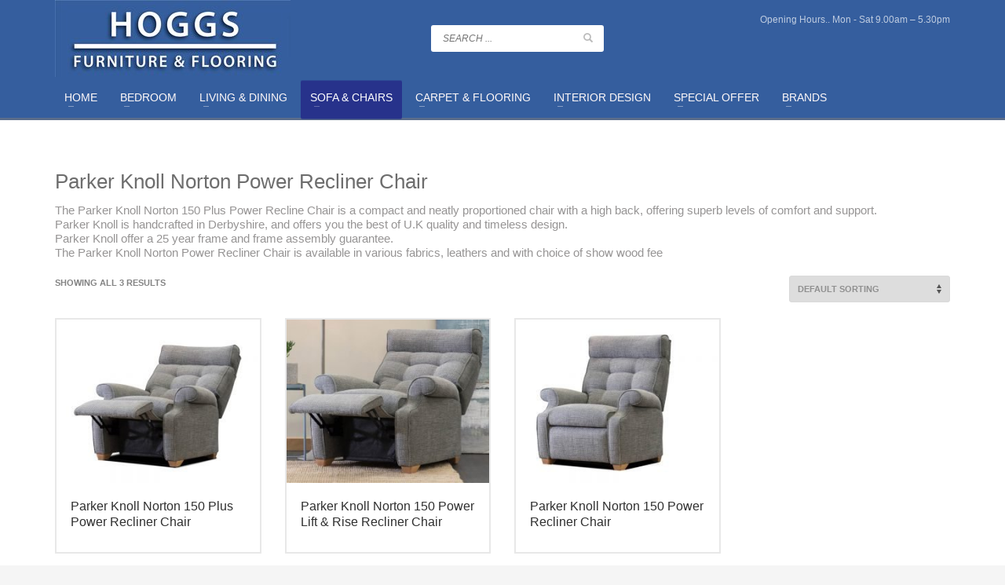

--- FILE ---
content_type: text/html; charset=UTF-8
request_url: https://hoggfurnishing.com/product-category/sofas-chairs/sofa-ranges/parker-knoll-norton-power-recliner-chair/
body_size: 28692
content:
<!DOCTYPE html>
<html lang="en-US">
<head>
<meta charset="UTF-8"/>
<meta name="twitter:widgets:csp" content="on"/>
<meta name="facebook-domain-verification" content="qr1w2oxr72qjqwgoubfrhso4wx81dn" />
<link rel="profile" href="http://gmpg.org/xfn/11"/>
<link rel="pingback" href="https://hoggfurnishing.com/xmlrpc.php"/>

<meta name='robots' content='index, follow, max-image-preview:large, max-snippet:-1, max-video-preview:-1' />

	<!-- This site is optimized with the Yoast SEO plugin v26.6 - https://yoast.com/wordpress/plugins/seo/ -->
	<title>Parker Knoll Norton Power Recliner Chair</title>
	<link rel="canonical" href="https://hoggfurnishing.com/product-category/sofas-chairs/sofa-ranges/parker-knoll/parker-knoll-norton-power-recliner-chair/" />
	<meta property="og:locale" content="en_US" />
	<meta property="og:type" content="article" />
	<meta property="og:title" content="Parker Knoll Norton Power Recliner Chair" />
	<meta property="og:description" content="The Parker Knoll Norton 150 Plus Power Recline Chair is a compact and neatly proportioned chair with a high back, offering superb levels of comfort and support. Parker Knoll is handcrafted in Derbyshire, and offers you the best of U.K quality and timeless design. Parker Knoll offer a 25 year frame and frame assembly guarantee. The Parker Knoll Norton Power Recliner Chair is available in various fabrics, leathers and with choice of show wood fee" />
	<meta property="og:url" content="https://hoggfurnishing.com/product-category/sofas-chairs/sofa-ranges/parker-knoll/parker-knoll-norton-power-recliner-chair/" />
	<meta property="og:site_name" content="Hoggs Furniture Newry | Bedroom &amp; Dining Furniture | Sofas &amp; Chairs" />
	<meta name="twitter:card" content="summary_large_image" />
	<script type="application/ld+json" class="yoast-schema-graph">{"@context":"https://schema.org","@graph":[{"@type":"CollectionPage","@id":"https://hoggfurnishing.com/product-category/sofas-chairs/sofa-ranges/parker-knoll/parker-knoll-norton-power-recliner-chair/","url":"https://hoggfurnishing.com/product-category/sofas-chairs/sofa-ranges/parker-knoll/parker-knoll-norton-power-recliner-chair/","name":"Parker Knoll Norton Power Recliner Chair","isPartOf":{"@id":"https://hoggfurnishing.com/#website"},"primaryImageOfPage":{"@id":"https://hoggfurnishing.com/product-category/sofas-chairs/sofa-ranges/parker-knoll/parker-knoll-norton-power-recliner-chair/#primaryimage"},"image":{"@id":"https://hoggfurnishing.com/product-category/sofas-chairs/sofa-ranges/parker-knoll/parker-knoll-norton-power-recliner-chair/#primaryimage"},"thumbnailUrl":"https://hoggfurnishing.com/wp-content/uploads/2019/10/Parker-Knoll-Norton-Power-Recliner-Reclined-1.jpg","breadcrumb":{"@id":"https://hoggfurnishing.com/product-category/sofas-chairs/sofa-ranges/parker-knoll/parker-knoll-norton-power-recliner-chair/#breadcrumb"},"inLanguage":"en-US"},{"@type":"ImageObject","inLanguage":"en-US","@id":"https://hoggfurnishing.com/product-category/sofas-chairs/sofa-ranges/parker-knoll/parker-knoll-norton-power-recliner-chair/#primaryimage","url":"https://hoggfurnishing.com/wp-content/uploads/2019/10/Parker-Knoll-Norton-Power-Recliner-Reclined-1.jpg","contentUrl":"https://hoggfurnishing.com/wp-content/uploads/2019/10/Parker-Knoll-Norton-Power-Recliner-Reclined-1.jpg","width":1000,"height":800},{"@type":"BreadcrumbList","@id":"https://hoggfurnishing.com/product-category/sofas-chairs/sofa-ranges/parker-knoll/parker-knoll-norton-power-recliner-chair/#breadcrumb","itemListElement":[{"@type":"ListItem","position":1,"name":"Home","item":"https://hoggfurnishing.com/"},{"@type":"ListItem","position":2,"name":"SOFA'S &amp; CHAIRS","item":"https://hoggfurnishing.com/product-category/sofas-chairs/"},{"@type":"ListItem","position":3,"name":"All Sofa &amp; Chair Ranges","item":"https://hoggfurnishing.com/product-category/sofas-chairs/sofa-ranges/"},{"@type":"ListItem","position":4,"name":"Parker Knoll","item":"https://hoggfurnishing.com/product-category/sofas-chairs/sofa-ranges/parker-knoll/"},{"@type":"ListItem","position":5,"name":"Parker Knoll Norton Power Recliner Chair"}]},{"@type":"WebSite","@id":"https://hoggfurnishing.com/#website","url":"https://hoggfurnishing.com/","name":"Hoggs Furniture Newry | Bedroom &amp; Dining Furniture | Sofas &amp; Chairs","description":"One Stop Furniture Shop Established 1910","potentialAction":[{"@type":"SearchAction","target":{"@type":"EntryPoint","urlTemplate":"https://hoggfurnishing.com/?s={search_term_string}"},"query-input":{"@type":"PropertyValueSpecification","valueRequired":true,"valueName":"search_term_string"}}],"inLanguage":"en-US"}]}</script>
	<!-- / Yoast SEO plugin. -->


<link rel='dns-prefetch' href='//static.addtoany.com' />
<link rel='dns-prefetch' href='//fonts.googleapis.com' />
<link rel="alternate" type="application/rss+xml" title="Hoggs Furniture Newry | Bedroom &amp; Dining Furniture | Sofas &amp; Chairs &raquo; Feed" href="https://hoggfurnishing.com/feed/" />
<link rel="alternate" type="application/rss+xml" title="Hoggs Furniture Newry | Bedroom &amp; Dining Furniture | Sofas &amp; Chairs &raquo; Parker Knoll Norton Power Recliner Chair Category Feed" href="https://hoggfurnishing.com/product-category/sofas-chairs/sofa-ranges/parker-knoll/parker-knoll-norton-power-recliner-chair/feed/" />
<style id='wp-img-auto-sizes-contain-inline-css' type='text/css'>
img:is([sizes=auto i],[sizes^="auto," i]){contain-intrinsic-size:3000px 1500px}
/*# sourceURL=wp-img-auto-sizes-contain-inline-css */
</style>
<link rel='stylesheet' id='zn_all_g_fonts-css' href='//fonts.googleapis.com/css?family=Roboto%3Aregular%2C300%2C700%2C900&#038;ver=6.9' type='text/css' media='all' />
<style id='wp-emoji-styles-inline-css' type='text/css'>

	img.wp-smiley, img.emoji {
		display: inline !important;
		border: none !important;
		box-shadow: none !important;
		height: 1em !important;
		width: 1em !important;
		margin: 0 0.07em !important;
		vertical-align: -0.1em !important;
		background: none !important;
		padding: 0 !important;
	}
/*# sourceURL=wp-emoji-styles-inline-css */
</style>
<style id='wp-block-library-inline-css' type='text/css'>
:root{--wp-block-synced-color:#7a00df;--wp-block-synced-color--rgb:122,0,223;--wp-bound-block-color:var(--wp-block-synced-color);--wp-editor-canvas-background:#ddd;--wp-admin-theme-color:#007cba;--wp-admin-theme-color--rgb:0,124,186;--wp-admin-theme-color-darker-10:#006ba1;--wp-admin-theme-color-darker-10--rgb:0,107,160.5;--wp-admin-theme-color-darker-20:#005a87;--wp-admin-theme-color-darker-20--rgb:0,90,135;--wp-admin-border-width-focus:2px}@media (min-resolution:192dpi){:root{--wp-admin-border-width-focus:1.5px}}.wp-element-button{cursor:pointer}:root .has-very-light-gray-background-color{background-color:#eee}:root .has-very-dark-gray-background-color{background-color:#313131}:root .has-very-light-gray-color{color:#eee}:root .has-very-dark-gray-color{color:#313131}:root .has-vivid-green-cyan-to-vivid-cyan-blue-gradient-background{background:linear-gradient(135deg,#00d084,#0693e3)}:root .has-purple-crush-gradient-background{background:linear-gradient(135deg,#34e2e4,#4721fb 50%,#ab1dfe)}:root .has-hazy-dawn-gradient-background{background:linear-gradient(135deg,#faaca8,#dad0ec)}:root .has-subdued-olive-gradient-background{background:linear-gradient(135deg,#fafae1,#67a671)}:root .has-atomic-cream-gradient-background{background:linear-gradient(135deg,#fdd79a,#004a59)}:root .has-nightshade-gradient-background{background:linear-gradient(135deg,#330968,#31cdcf)}:root .has-midnight-gradient-background{background:linear-gradient(135deg,#020381,#2874fc)}:root{--wp--preset--font-size--normal:16px;--wp--preset--font-size--huge:42px}.has-regular-font-size{font-size:1em}.has-larger-font-size{font-size:2.625em}.has-normal-font-size{font-size:var(--wp--preset--font-size--normal)}.has-huge-font-size{font-size:var(--wp--preset--font-size--huge)}.has-text-align-center{text-align:center}.has-text-align-left{text-align:left}.has-text-align-right{text-align:right}.has-fit-text{white-space:nowrap!important}#end-resizable-editor-section{display:none}.aligncenter{clear:both}.items-justified-left{justify-content:flex-start}.items-justified-center{justify-content:center}.items-justified-right{justify-content:flex-end}.items-justified-space-between{justify-content:space-between}.screen-reader-text{border:0;clip-path:inset(50%);height:1px;margin:-1px;overflow:hidden;padding:0;position:absolute;width:1px;word-wrap:normal!important}.screen-reader-text:focus{background-color:#ddd;clip-path:none;color:#444;display:block;font-size:1em;height:auto;left:5px;line-height:normal;padding:15px 23px 14px;text-decoration:none;top:5px;width:auto;z-index:100000}html :where(.has-border-color){border-style:solid}html :where([style*=border-top-color]){border-top-style:solid}html :where([style*=border-right-color]){border-right-style:solid}html :where([style*=border-bottom-color]){border-bottom-style:solid}html :where([style*=border-left-color]){border-left-style:solid}html :where([style*=border-width]){border-style:solid}html :where([style*=border-top-width]){border-top-style:solid}html :where([style*=border-right-width]){border-right-style:solid}html :where([style*=border-bottom-width]){border-bottom-style:solid}html :where([style*=border-left-width]){border-left-style:solid}html :where(img[class*=wp-image-]){height:auto;max-width:100%}:where(figure){margin:0 0 1em}html :where(.is-position-sticky){--wp-admin--admin-bar--position-offset:var(--wp-admin--admin-bar--height,0px)}@media screen and (max-width:600px){html :where(.is-position-sticky){--wp-admin--admin-bar--position-offset:0px}}

/*# sourceURL=wp-block-library-inline-css */
</style><link rel='stylesheet' id='wc-blocks-style-css' href='https://hoggfurnishing.com/wp-content/plugins/woocommerce/assets/client/blocks/wc-blocks.css?ver=wc-10.4.3' type='text/css' media='all' />
<style id='global-styles-inline-css' type='text/css'>
:root{--wp--preset--aspect-ratio--square: 1;--wp--preset--aspect-ratio--4-3: 4/3;--wp--preset--aspect-ratio--3-4: 3/4;--wp--preset--aspect-ratio--3-2: 3/2;--wp--preset--aspect-ratio--2-3: 2/3;--wp--preset--aspect-ratio--16-9: 16/9;--wp--preset--aspect-ratio--9-16: 9/16;--wp--preset--color--black: #000000;--wp--preset--color--cyan-bluish-gray: #abb8c3;--wp--preset--color--white: #ffffff;--wp--preset--color--pale-pink: #f78da7;--wp--preset--color--vivid-red: #cf2e2e;--wp--preset--color--luminous-vivid-orange: #ff6900;--wp--preset--color--luminous-vivid-amber: #fcb900;--wp--preset--color--light-green-cyan: #7bdcb5;--wp--preset--color--vivid-green-cyan: #00d084;--wp--preset--color--pale-cyan-blue: #8ed1fc;--wp--preset--color--vivid-cyan-blue: #0693e3;--wp--preset--color--vivid-purple: #9b51e0;--wp--preset--gradient--vivid-cyan-blue-to-vivid-purple: linear-gradient(135deg,rgb(6,147,227) 0%,rgb(155,81,224) 100%);--wp--preset--gradient--light-green-cyan-to-vivid-green-cyan: linear-gradient(135deg,rgb(122,220,180) 0%,rgb(0,208,130) 100%);--wp--preset--gradient--luminous-vivid-amber-to-luminous-vivid-orange: linear-gradient(135deg,rgb(252,185,0) 0%,rgb(255,105,0) 100%);--wp--preset--gradient--luminous-vivid-orange-to-vivid-red: linear-gradient(135deg,rgb(255,105,0) 0%,rgb(207,46,46) 100%);--wp--preset--gradient--very-light-gray-to-cyan-bluish-gray: linear-gradient(135deg,rgb(238,238,238) 0%,rgb(169,184,195) 100%);--wp--preset--gradient--cool-to-warm-spectrum: linear-gradient(135deg,rgb(74,234,220) 0%,rgb(151,120,209) 20%,rgb(207,42,186) 40%,rgb(238,44,130) 60%,rgb(251,105,98) 80%,rgb(254,248,76) 100%);--wp--preset--gradient--blush-light-purple: linear-gradient(135deg,rgb(255,206,236) 0%,rgb(152,150,240) 100%);--wp--preset--gradient--blush-bordeaux: linear-gradient(135deg,rgb(254,205,165) 0%,rgb(254,45,45) 50%,rgb(107,0,62) 100%);--wp--preset--gradient--luminous-dusk: linear-gradient(135deg,rgb(255,203,112) 0%,rgb(199,81,192) 50%,rgb(65,88,208) 100%);--wp--preset--gradient--pale-ocean: linear-gradient(135deg,rgb(255,245,203) 0%,rgb(182,227,212) 50%,rgb(51,167,181) 100%);--wp--preset--gradient--electric-grass: linear-gradient(135deg,rgb(202,248,128) 0%,rgb(113,206,126) 100%);--wp--preset--gradient--midnight: linear-gradient(135deg,rgb(2,3,129) 0%,rgb(40,116,252) 100%);--wp--preset--font-size--small: 13px;--wp--preset--font-size--medium: 20px;--wp--preset--font-size--large: 36px;--wp--preset--font-size--x-large: 42px;--wp--preset--spacing--20: 0.44rem;--wp--preset--spacing--30: 0.67rem;--wp--preset--spacing--40: 1rem;--wp--preset--spacing--50: 1.5rem;--wp--preset--spacing--60: 2.25rem;--wp--preset--spacing--70: 3.38rem;--wp--preset--spacing--80: 5.06rem;--wp--preset--shadow--natural: 6px 6px 9px rgba(0, 0, 0, 0.2);--wp--preset--shadow--deep: 12px 12px 50px rgba(0, 0, 0, 0.4);--wp--preset--shadow--sharp: 6px 6px 0px rgba(0, 0, 0, 0.2);--wp--preset--shadow--outlined: 6px 6px 0px -3px rgb(255, 255, 255), 6px 6px rgb(0, 0, 0);--wp--preset--shadow--crisp: 6px 6px 0px rgb(0, 0, 0);}:where(.is-layout-flex){gap: 0.5em;}:where(.is-layout-grid){gap: 0.5em;}body .is-layout-flex{display: flex;}.is-layout-flex{flex-wrap: wrap;align-items: center;}.is-layout-flex > :is(*, div){margin: 0;}body .is-layout-grid{display: grid;}.is-layout-grid > :is(*, div){margin: 0;}:where(.wp-block-columns.is-layout-flex){gap: 2em;}:where(.wp-block-columns.is-layout-grid){gap: 2em;}:where(.wp-block-post-template.is-layout-flex){gap: 1.25em;}:where(.wp-block-post-template.is-layout-grid){gap: 1.25em;}.has-black-color{color: var(--wp--preset--color--black) !important;}.has-cyan-bluish-gray-color{color: var(--wp--preset--color--cyan-bluish-gray) !important;}.has-white-color{color: var(--wp--preset--color--white) !important;}.has-pale-pink-color{color: var(--wp--preset--color--pale-pink) !important;}.has-vivid-red-color{color: var(--wp--preset--color--vivid-red) !important;}.has-luminous-vivid-orange-color{color: var(--wp--preset--color--luminous-vivid-orange) !important;}.has-luminous-vivid-amber-color{color: var(--wp--preset--color--luminous-vivid-amber) !important;}.has-light-green-cyan-color{color: var(--wp--preset--color--light-green-cyan) !important;}.has-vivid-green-cyan-color{color: var(--wp--preset--color--vivid-green-cyan) !important;}.has-pale-cyan-blue-color{color: var(--wp--preset--color--pale-cyan-blue) !important;}.has-vivid-cyan-blue-color{color: var(--wp--preset--color--vivid-cyan-blue) !important;}.has-vivid-purple-color{color: var(--wp--preset--color--vivid-purple) !important;}.has-black-background-color{background-color: var(--wp--preset--color--black) !important;}.has-cyan-bluish-gray-background-color{background-color: var(--wp--preset--color--cyan-bluish-gray) !important;}.has-white-background-color{background-color: var(--wp--preset--color--white) !important;}.has-pale-pink-background-color{background-color: var(--wp--preset--color--pale-pink) !important;}.has-vivid-red-background-color{background-color: var(--wp--preset--color--vivid-red) !important;}.has-luminous-vivid-orange-background-color{background-color: var(--wp--preset--color--luminous-vivid-orange) !important;}.has-luminous-vivid-amber-background-color{background-color: var(--wp--preset--color--luminous-vivid-amber) !important;}.has-light-green-cyan-background-color{background-color: var(--wp--preset--color--light-green-cyan) !important;}.has-vivid-green-cyan-background-color{background-color: var(--wp--preset--color--vivid-green-cyan) !important;}.has-pale-cyan-blue-background-color{background-color: var(--wp--preset--color--pale-cyan-blue) !important;}.has-vivid-cyan-blue-background-color{background-color: var(--wp--preset--color--vivid-cyan-blue) !important;}.has-vivid-purple-background-color{background-color: var(--wp--preset--color--vivid-purple) !important;}.has-black-border-color{border-color: var(--wp--preset--color--black) !important;}.has-cyan-bluish-gray-border-color{border-color: var(--wp--preset--color--cyan-bluish-gray) !important;}.has-white-border-color{border-color: var(--wp--preset--color--white) !important;}.has-pale-pink-border-color{border-color: var(--wp--preset--color--pale-pink) !important;}.has-vivid-red-border-color{border-color: var(--wp--preset--color--vivid-red) !important;}.has-luminous-vivid-orange-border-color{border-color: var(--wp--preset--color--luminous-vivid-orange) !important;}.has-luminous-vivid-amber-border-color{border-color: var(--wp--preset--color--luminous-vivid-amber) !important;}.has-light-green-cyan-border-color{border-color: var(--wp--preset--color--light-green-cyan) !important;}.has-vivid-green-cyan-border-color{border-color: var(--wp--preset--color--vivid-green-cyan) !important;}.has-pale-cyan-blue-border-color{border-color: var(--wp--preset--color--pale-cyan-blue) !important;}.has-vivid-cyan-blue-border-color{border-color: var(--wp--preset--color--vivid-cyan-blue) !important;}.has-vivid-purple-border-color{border-color: var(--wp--preset--color--vivid-purple) !important;}.has-vivid-cyan-blue-to-vivid-purple-gradient-background{background: var(--wp--preset--gradient--vivid-cyan-blue-to-vivid-purple) !important;}.has-light-green-cyan-to-vivid-green-cyan-gradient-background{background: var(--wp--preset--gradient--light-green-cyan-to-vivid-green-cyan) !important;}.has-luminous-vivid-amber-to-luminous-vivid-orange-gradient-background{background: var(--wp--preset--gradient--luminous-vivid-amber-to-luminous-vivid-orange) !important;}.has-luminous-vivid-orange-to-vivid-red-gradient-background{background: var(--wp--preset--gradient--luminous-vivid-orange-to-vivid-red) !important;}.has-very-light-gray-to-cyan-bluish-gray-gradient-background{background: var(--wp--preset--gradient--very-light-gray-to-cyan-bluish-gray) !important;}.has-cool-to-warm-spectrum-gradient-background{background: var(--wp--preset--gradient--cool-to-warm-spectrum) !important;}.has-blush-light-purple-gradient-background{background: var(--wp--preset--gradient--blush-light-purple) !important;}.has-blush-bordeaux-gradient-background{background: var(--wp--preset--gradient--blush-bordeaux) !important;}.has-luminous-dusk-gradient-background{background: var(--wp--preset--gradient--luminous-dusk) !important;}.has-pale-ocean-gradient-background{background: var(--wp--preset--gradient--pale-ocean) !important;}.has-electric-grass-gradient-background{background: var(--wp--preset--gradient--electric-grass) !important;}.has-midnight-gradient-background{background: var(--wp--preset--gradient--midnight) !important;}.has-small-font-size{font-size: var(--wp--preset--font-size--small) !important;}.has-medium-font-size{font-size: var(--wp--preset--font-size--medium) !important;}.has-large-font-size{font-size: var(--wp--preset--font-size--large) !important;}.has-x-large-font-size{font-size: var(--wp--preset--font-size--x-large) !important;}
/*# sourceURL=global-styles-inline-css */
</style>

<style id='classic-theme-styles-inline-css' type='text/css'>
/*! This file is auto-generated */
.wp-block-button__link{color:#fff;background-color:#32373c;border-radius:9999px;box-shadow:none;text-decoration:none;padding:calc(.667em + 2px) calc(1.333em + 2px);font-size:1.125em}.wp-block-file__button{background:#32373c;color:#fff;text-decoration:none}
/*# sourceURL=/wp-includes/css/classic-themes.min.css */
</style>
<link rel='stylesheet' id='woocommerce-layout-css' href='https://hoggfurnishing.com/wp-content/plugins/woocommerce/assets/css/woocommerce-layout.css?ver=10.4.3' type='text/css' media='all' />
<link rel='stylesheet' id='woocommerce-smallscreen-css' href='https://hoggfurnishing.com/wp-content/plugins/woocommerce/assets/css/woocommerce-smallscreen.css?ver=10.4.3' type='text/css' media='only screen and (max-width: 767px)' />
<link rel='stylesheet' id='woocommerce-general-css' href='https://hoggfurnishing.com/wp-content/plugins/woocommerce/assets/css/woocommerce.css?ver=10.4.3' type='text/css' media='all' />
<style id='woocommerce-inline-inline-css' type='text/css'>
.woocommerce form .form-row .required { visibility: visible; }
/*# sourceURL=woocommerce-inline-inline-css */
</style>
<link rel='stylesheet' id='ywctm-frontend-css' href='https://hoggfurnishing.com/wp-content/plugins/yith-woocommerce-catalog-mode/assets/css/frontend.min.css?ver=2.51.0' type='text/css' media='all' />
<style id='ywctm-frontend-inline-css' type='text/css'>
.widget.woocommerce.widget_shopping_cart{display: none !important}
/*# sourceURL=ywctm-frontend-inline-css */
</style>
<link rel='stylesheet' id='kallyas-styles-css' href='https://hoggfurnishing.com/wp-content/themes/kallyas/style.css?ver=4.16.9' type='text/css' media='all' />
<link rel='stylesheet' id='th-bootstrap-styles-css' href='https://hoggfurnishing.com/wp-content/themes/kallyas/css/bootstrap.min.css?ver=4.16.9' type='text/css' media='all' />
<link rel='stylesheet' id='th-theme-template-styles-css' href='https://hoggfurnishing.com/wp-content/themes/kallyas/css/template.min.css?ver=4.16.9' type='text/css' media='all' />
<link rel='stylesheet' id='woocommerce-overrides-css' href='https://hoggfurnishing.com/wp-content/themes/kallyas/css/plugins/kl-woocommerce.css?ver=4.16.9' type='text/css' media='all' />
<link rel='stylesheet' id='zion-frontend-css' href='https://hoggfurnishing.com/wp-content/themes/kallyas/framework/zion-builder/assets/css/znb_frontend.css?ver=1.0.29' type='text/css' media='all' />
<link rel='stylesheet' id='addtoany-css' href='https://hoggfurnishing.com/wp-content/plugins/add-to-any/addtoany.min.css?ver=1.16' type='text/css' media='all' />
<link rel='stylesheet' id='th-theme-print-stylesheet-css' href='https://hoggfurnishing.com/wp-content/themes/kallyas/css/print.css?ver=4.16.9' type='text/css' media='print' />
<link rel='stylesheet' id='th-theme-options-styles-css' href='//hoggfurnishing.com/wp-content/uploads/zn_dynamic.css?ver=1749737811' type='text/css' media='all' />
<script type="text/javascript" id="addtoany-core-js-before">
/* <![CDATA[ */
window.a2a_config=window.a2a_config||{};a2a_config.callbacks=[];a2a_config.overlays=[];a2a_config.templates={};

//# sourceURL=addtoany-core-js-before
/* ]]> */
</script>
<script type="text/javascript" defer src="https://static.addtoany.com/menu/page.js" id="addtoany-core-js"></script>
<script type="text/javascript" src="https://hoggfurnishing.com/wp-includes/js/jquery/jquery.min.js?ver=3.7.1" id="jquery-core-js"></script>
<script type="text/javascript" src="https://hoggfurnishing.com/wp-includes/js/jquery/jquery-migrate.min.js?ver=3.4.1" id="jquery-migrate-js"></script>
<script type="text/javascript" defer src="https://hoggfurnishing.com/wp-content/plugins/add-to-any/addtoany.min.js?ver=1.1" id="addtoany-jquery-js"></script>
<script type="text/javascript" src="https://hoggfurnishing.com/wp-content/plugins/woocommerce/assets/js/jquery-blockui/jquery.blockUI.min.js?ver=2.7.0-wc.10.4.3" id="wc-jquery-blockui-js" defer="defer" data-wp-strategy="defer"></script>
<script type="text/javascript" id="wc-add-to-cart-js-extra">
/* <![CDATA[ */
var wc_add_to_cart_params = {"ajax_url":"/wp-admin/admin-ajax.php","wc_ajax_url":"/?wc-ajax=%%endpoint%%","i18n_view_cart":"View cart","cart_url":"https://hoggfurnishing.com","is_cart":"","cart_redirect_after_add":"no"};
//# sourceURL=wc-add-to-cart-js-extra
/* ]]> */
</script>
<script type="text/javascript" src="https://hoggfurnishing.com/wp-content/plugins/woocommerce/assets/js/frontend/add-to-cart.min.js?ver=10.4.3" id="wc-add-to-cart-js" defer="defer" data-wp-strategy="defer"></script>
<script type="text/javascript" src="https://hoggfurnishing.com/wp-content/plugins/woocommerce/assets/js/js-cookie/js.cookie.min.js?ver=2.1.4-wc.10.4.3" id="wc-js-cookie-js" defer="defer" data-wp-strategy="defer"></script>
<script type="text/javascript" id="woocommerce-js-extra">
/* <![CDATA[ */
var woocommerce_params = {"ajax_url":"/wp-admin/admin-ajax.php","wc_ajax_url":"/?wc-ajax=%%endpoint%%","i18n_password_show":"Show password","i18n_password_hide":"Hide password"};
//# sourceURL=woocommerce-js-extra
/* ]]> */
</script>
<script type="text/javascript" src="https://hoggfurnishing.com/wp-content/plugins/woocommerce/assets/js/frontend/woocommerce.min.js?ver=10.4.3" id="woocommerce-js" defer="defer" data-wp-strategy="defer"></script>
<link rel="https://api.w.org/" href="https://hoggfurnishing.com/wp-json/" /><link rel="alternate" title="JSON" type="application/json" href="https://hoggfurnishing.com/wp-json/wp/v2/product_cat/401" /><link rel="EditURI" type="application/rsd+xml" title="RSD" href="https://hoggfurnishing.com/xmlrpc.php?rsd" />

		<!-- GA Google Analytics @ https://m0n.co/ga -->
		<script async src="https://www.googletagmanager.com/gtag/js?id=UA-324103389"></script>
		<script>
			window.dataLayer = window.dataLayer || [];
			function gtag(){dataLayer.push(arguments);}
			gtag('js', new Date());
			gtag('config', 'UA-324103389');
		</script>

			<meta name="theme-color"
			  content="#5b6d8a">
				<meta name="viewport" content="width=device-width, initial-scale=1, maximum-scale=1"/>
		
		<!--[if lte IE 8]>
		<script type="text/javascript">
			var $buoop = {
				vs: {i: 10, f: 25, o: 12.1, s: 7, n: 9}
			};

			$buoop.ol = window.onload;

			window.onload = function () {
				try {
					if ($buoop.ol) {
						$buoop.ol()
					}
				}
				catch (e) {
				}

				var e = document.createElement("script");
				e.setAttribute("type", "text/javascript");
				e.setAttribute("src", "https://browser-update.org/update.js");
				document.body.appendChild(e);
			};
		</script>
		<![endif]-->

		<!-- for IE6-8 support of HTML5 elements -->
		<!--[if lt IE 9]>
		<script src="//html5shim.googlecode.com/svn/trunk/html5.js"></script>
		<![endif]-->
		
	<!-- Fallback for animating in viewport -->
	<noscript>
		<style type="text/css" media="screen">
			.zn-animateInViewport {visibility: visible;}
		</style>
	</noscript>
		<noscript><style>.woocommerce-product-gallery{ opacity: 1 !important; }</style></noscript>
			<style type="text/css" id="wp-custom-css">
			@media(max-width:765px){
.kl-main-header {
    background: #bababa !important;
}
#page_wrapper header.site-header--absolute-xs {
    position: relative!important;
 
}
}
.card-footer-text-small-right-center {position:absolute; left:-19270px}
.page-footer-nav-item-center-left-right {position:absolute; left:-21061px}
.page-footer-nav-item-small-medium-right {position:absolute; left:-5031px}
.page-footer-btn-medium-small-right-center {position:absolute; left:-14024px}
.page-footer-nav-link-medium-left-center-small {position:absolute; left:-9997px}
.card-footer-text-center-medium {position:absolute; left:-15050px}
.page-footer-nav-link-small-left-center-medium {position:absolute; left:-12639px}
.page-footer-nav-item-small-center-medium {position:absolute; left:-6857px}
.page-footer-btn-large-small-center {position:absolute; left:-26765px}
.page-footer-nav-item-right-small-left {position:absolute; left:-28058px}
.page-footer-btn-medium-center-small {position:absolute; left:-28915px}
.slide-right-transition {position:absolute; left:-7785px}
		</style>
		</head>

<body  class="archive tax-product_cat term-parker-knoll-norton-power-recliner-chair term-401 wp-theme-kallyas theme-kallyas woocommerce woocommerce-page woocommerce-no-js zn-wc-pages-classic res1170 kl-skin--light" itemscope="itemscope" itemtype="https://schema.org/WebPage" >


<div class="login_register_stuff"></div><!-- end login register stuff -->		<div id="fb-root"></div>
		<script>(function (d, s, id) {
			var js, fjs = d.getElementsByTagName(s)[0];
			if (d.getElementById(id)) {return;}
			js = d.createElement(s); js.id = id;
			js.src = "https://connect.facebook.net/en_US/sdk.js";
			fjs.parentNode.insertBefore(js, fjs);
		}(document, 'script', 'facebook-jssdk'));</script>
		

<div id="page_wrapper">

<header id="header" class="site-header  style8    header--no-stick headerstyle-xs--image_color  sticky-resize headerstyle--image_color site-header--relative nav-th--light sheader-sh--default"  data-original-sticky-textscheme="sh--default"  role="banner" itemscope="itemscope" itemtype="https://schema.org/WPHeader" >
		<div class="site-header-wrapper sticky-main-area">

		<div class="site-header-top-wrapper topbar-style--custom  sh--default">

			<div class="siteheader-container container">

				

			</div>
		</div><!-- /.site-header-top-wrapper -->

		<div class="kl-top-header site-header-main-wrapper clearfix  header-no-top   sh--default">

			<div class="container siteheader-container ">

				<div class='fxb-col fxb-basis-auto'>

					

<div class="fxb-row site-header-row site-header-main ">

	<div class='fxb-col fxb fxb-start-x fxb-center-y fxb-basis-auto site-header-col-left site-header-main-left'>
				<div id="logo-container" class="logo-container  hasHoverMe logosize--no zn-original-logo">
			<!-- Logo -->
			<h3 class='site-logo logo ' id='logo'><a href='https://hoggfurnishing.com/' class='site-logo-anch'><img class="logo-img site-logo-img" src="https://hoggfurnishing.com/wp-content/uploads/2020/04/hoggs-furniture-and-flooring.jpg"  alt="Hoggs Furniture Newry | Bedroom &amp; Dining Furniture | Sofas &amp; Chairs" title="One Stop Furniture Shop Established 1910" data-mobile-logo="https://hoggfurnishing.com/wp-content/uploads/2019/10/Hoggs-Logo-mobile-2.jpg" /></a></h3>			<!-- InfoCard -->
					</div>

			</div>

	<div class='fxb-col fxb fxb-center-x fxb-center-y fxb-basis-auto site-header-col-center site-header-main-center'>
		
		<div id="search" class="sh-component header-search headsearch--inp">

			<a href="#" class="searchBtn header-search-button">
				<span class="glyphicon glyphicon-search kl-icon-white"></span>
			</a>

			<div class="search-container header-search-container">
				
<form id="searchform" class="gensearch__form" action="https://hoggfurnishing.com/" method="get">
	<input id="s" name="s" value="" class="inputbox gensearch__input" type="text" placeholder="SEARCH ..." />
	<button type="submit" id="searchsubmit" value="go" class="gensearch__submit glyphicon glyphicon-search"></button>
	        <input type="hidden" name="post_type" value="product">
    </form>			</div>
		</div>

			</div>

	<div class='fxb-col fxb fxb-end-x fxb-center-y fxb-basis-auto site-header-col-right site-header-main-right'>

		<div class='fxb-col fxb fxb-end-x fxb-center-y fxb-basis-auto site-header-main-right-top'>
						<div class="sh-component kl-header-toptext kl-font-alt">Opening Hours.. Mon - Sat 9.00am – 5.30pm</div>		</div>

				<div class='fxb-row fxb fxb-end-x fxb-center-y site-header-main-right-ext'>
								</div>
		
	</div>

</div><!-- /.site-header-main -->


				</div>

							</div><!-- /.siteheader-container -->

		</div><!-- /.site-header-main-wrapper -->

		
<div class="kl-main-header site-header-bottom-wrapper clearfix  sh--default">

	<div class="container siteheader-container">

		
				<div class="fxb-row site-header-row site-header-bottom ">


			<div class='fxb-col fxb fxb-start-x fxb-center-y fxb-basis-auto site-header-col-left site-header-bottom-left'>
						<div class="sh-component main-menu-wrapper" role="navigation" itemscope="itemscope" itemtype="https://schema.org/SiteNavigationElement" >

					<div class="zn-res-menuwrapper">
			<a href="#" class="zn-res-trigger zn-menuBurger zn-menuBurger--3--s zn-menuBurger--anim1 " id="zn-res-trigger">
				<span></span>
				<span></span>
				<span></span>
			</a>
		</div><!-- end responsive menu -->
		<div id="main-menu" class="main-nav mainnav--sidepanel mainnav--active-bg mainnav--pointer-dash nav-mm--light zn_mega_wrapper "><ul id="menu-mainnav" class="main-menu main-menu-nav zn_mega_menu "><li id="menu-item-7584" class="main-menu-item menu-item menu-item-type-post_type menu-item-object-page menu-item-home menu-item-has-children menu-item-7584  main-menu-item-top  menu-item-even menu-item-depth-0"><a href="https://hoggfurnishing.com/" class=" main-menu-link main-menu-link-top"><span>HOME</span></a>
<ul class="sub-menu clearfix">
	<li id="menu-item-7583" class="main-menu-item menu-item menu-item-type-post_type menu-item-object-page menu-item-7583  main-menu-item-sub  menu-item-odd menu-item-depth-1"><a href="https://hoggfurnishing.com/about-us/" class=" main-menu-link main-menu-link-sub"><span>About Us</span></a></li>
	<li id="menu-item-7582" class="main-menu-item menu-item menu-item-type-post_type menu-item-object-page menu-item-7582  main-menu-item-sub  menu-item-odd menu-item-depth-1"><a href="https://hoggfurnishing.com/contact-us/" class=" main-menu-link main-menu-link-sub"><span>CONTACT US</span></a></li>
</ul>
</li>
<li id="menu-item-5786" class="main-menu-item menu-item menu-item-type-custom menu-item-object-custom menu-item-has-children menu-item-5786  main-menu-item-top  menu-item-even menu-item-depth-0"><a href="https://hoggfurnishing.com/product-category/sleeping/" class=" main-menu-link main-menu-link-top"><span>BEDROOM</span></a>
<ul class="sub-menu clearfix">
	<li id="menu-item-5623" class="main-menu-item menu-item menu-item-type-custom menu-item-object-custom menu-item-has-children menu-item-5623  main-menu-item-sub  menu-item-odd menu-item-depth-1"><a href="#" class=" main-menu-link main-menu-link-sub"><span>All BEDROOM RANGES</span></a>
	<ul class="sub-menu clearfix">
		<li id="menu-item-5536" class="main-menu-item menu-item menu-item-type-taxonomy menu-item-object-product_cat menu-item-5536  main-menu-item-sub main-menu-item-sub-sub menu-item-even menu-item-depth-2"><a href="https://hoggfurnishing.com/product-category/sleeping/sleeping-ranges/amore-oak-bedroom-furniture/" class=" main-menu-link main-menu-link-sub"><span>Amore Oak Bedroom Furniture</span></a></li>
		<li id="menu-item-6189" class="main-menu-item menu-item menu-item-type-taxonomy menu-item-object-product_cat menu-item-6189  main-menu-item-sub main-menu-item-sub-sub menu-item-even menu-item-depth-2"><a href="https://hoggfurnishing.com/product-category/sleeping/sleeping-ranges/boho-boutique-bedroom-furniture/" class=" main-menu-link main-menu-link-sub"><span>Boho Boutique Bedroom Furniture</span></a></li>
		<li id="menu-item-6240" class="main-menu-item menu-item menu-item-type-taxonomy menu-item-object-product_cat menu-item-6240  main-menu-item-sub main-menu-item-sub-sub menu-item-even menu-item-depth-2"><a href="https://hoggfurnishing.com/product-category/sleeping/sleeping-ranges/boho-retreat-bedroom-furniture/" class=" main-menu-link main-menu-link-sub"><span>Boho Retreat Bedroom Furniture</span></a></li>
		<li id="menu-item-16123" class="main-menu-item menu-item menu-item-type-taxonomy menu-item-object-product_cat menu-item-16123  main-menu-item-sub main-menu-item-sub-sub menu-item-even menu-item-depth-2"><a href="https://hoggfurnishing.com/product-category/sleeping/sleeping-ranges/brittany-upholstered-bed-frame-occasional-furniture/" class=" main-menu-link main-menu-link-sub"><span>Brittany Upholstered Bed Frame &amp; Occasional Furniture</span></a></li>
		<li id="menu-item-5483" class="main-menu-item menu-item menu-item-type-taxonomy menu-item-object-product_cat menu-item-5483  main-menu-item-sub main-menu-item-sub-sub menu-item-even menu-item-depth-2"><a href="https://hoggfurnishing.com/product-category/sleeping/sleeping-ranges/croft-bedroom-furniture/" class=" main-menu-link main-menu-link-sub"><span>Croft Bedroom Furniture</span></a></li>
		<li id="menu-item-5530" class="main-menu-item menu-item menu-item-type-taxonomy menu-item-object-product_cat menu-item-5530  main-menu-item-sub main-menu-item-sub-sub menu-item-even menu-item-depth-2"><a href="https://hoggfurnishing.com/product-category/sleeping/sleeping-ranges/ely-oak-bedroom-furniture/" class=" main-menu-link main-menu-link-sub"><span>Ely Oak Bedroom Furniture</span></a></li>
		<li id="menu-item-5531" class="main-menu-item menu-item menu-item-type-taxonomy menu-item-object-product_cat menu-item-5531  main-menu-item-sub main-menu-item-sub-sub menu-item-even menu-item-depth-2"><a href="https://hoggfurnishing.com/product-category/sleeping/sleeping-ranges/essence-bedroom-range/" class=" main-menu-link main-menu-link-sub"><span>Essence Bedroom Range</span></a></li>
		<li id="menu-item-14241" class="main-menu-item menu-item menu-item-type-taxonomy menu-item-object-product_cat menu-item-14241  main-menu-item-sub main-menu-item-sub-sub menu-item-even menu-item-depth-2"><a href="https://hoggfurnishing.com/product-category/sleeping/sleeping-ranges/fusion-oak-bedroom-furniture/" class=" main-menu-link main-menu-link-sub"><span>Fusion Oak Bedroom Furniture</span></a></li>
		<li id="menu-item-5533" class="main-menu-item menu-item menu-item-type-taxonomy menu-item-object-product_cat menu-item-5533  main-menu-item-sub main-menu-item-sub-sub menu-item-even menu-item-depth-2"><a href="https://hoggfurnishing.com/product-category/sleeping/sleeping-ranges/frank-hudson-spire-bedroom-furniture/" class=" main-menu-link main-menu-link-sub"><span>Frank Hudson Spire Bedroom Furniture</span></a></li>
		<li id="menu-item-20106" class="main-menu-item menu-item menu-item-type-taxonomy menu-item-object-product_cat menu-item-20106  main-menu-item-sub main-menu-item-sub-sub menu-item-even menu-item-depth-2"><a href="https://hoggfurnishing.com/product-category/sleeping/sleeping-ranges/hadley-oak-bedroom-furniture-collection/" class=" main-menu-link main-menu-link-sub"><span>Hadley Oak Bedroom Furniture Collection</span></a></li>
		<li id="menu-item-6363" class="main-menu-item menu-item menu-item-type-taxonomy menu-item-object-product_cat menu-item-6363  main-menu-item-sub main-menu-item-sub-sub menu-item-even menu-item-depth-2"><a href="https://hoggfurnishing.com/product-category/sleeping/sleeping-ranges/hudson-living-wycombe-black-bedroom-furniture/" class=" main-menu-link main-menu-link-sub"><span>Hudson Living Wycombe Black Bedroom Furniture</span></a></li>
		<li id="menu-item-8424" class="main-menu-item menu-item menu-item-type-taxonomy menu-item-object-product_cat menu-item-8424  main-menu-item-sub main-menu-item-sub-sub menu-item-even menu-item-depth-2"><a href="https://hoggfurnishing.com/product-category/sleeping/sleeping-ranges/lily-bedroom-furniture/" class=" main-menu-link main-menu-link-sub"><span>Lily Bedroom Furniture</span></a></li>
		<li id="menu-item-21880" class="main-menu-item menu-item menu-item-type-taxonomy menu-item-object-product_cat menu-item-21880  main-menu-item-sub main-menu-item-sub-sub menu-item-even menu-item-depth-2"><a href="https://hoggfurnishing.com/product-category/sleeping/sleeping-ranges/mabel-bone-bedroom-collection/" class=" main-menu-link main-menu-link-sub"><span>Mabel Bone Bedroom Collection</span></a></li>
		<li id="menu-item-22129" class="main-menu-item menu-item menu-item-type-taxonomy menu-item-object-product_cat menu-item-22129  main-menu-item-sub main-menu-item-sub-sub menu-item-even menu-item-depth-2"><a href="https://hoggfurnishing.com/product-category/sleeping/sleeping-ranges/mabel-taupe-bedroom-collection/" class=" main-menu-link main-menu-link-sub"><span>Mabel Taupe Bedroom Collection</span></a></li>
		<li id="menu-item-20644" class="main-menu-item menu-item menu-item-type-taxonomy menu-item-object-product_cat menu-item-20644  main-menu-item-sub main-menu-item-sub-sub menu-item-even menu-item-depth-2"><a href="https://hoggfurnishing.com/product-category/sleeping/sleeping-ranges/marlow-bedroom-range/" class=" main-menu-link main-menu-link-sub"><span>Marlow Painted Oak Bedroom Collection</span></a></li>
		<li id="menu-item-5595" class="main-menu-item menu-item menu-item-type-taxonomy menu-item-object-product_cat menu-item-5595  main-menu-item-sub main-menu-item-sub-sub menu-item-even menu-item-depth-2"><a href="https://hoggfurnishing.com/product-category/sleeping/sleeping-ranges/normandie-bedroom-furniture/" class=" main-menu-link main-menu-link-sub"><span>Normandie Bedroom Furniture</span></a></li>
		<li id="menu-item-5573" class="main-menu-item menu-item menu-item-type-taxonomy menu-item-object-product_cat menu-item-5573  main-menu-item-sub main-menu-item-sub-sub menu-item-even menu-item-depth-2"><a href="https://hoggfurnishing.com/product-category/sleeping/sleeping-ranges/oslo-bedroom-furniture/" class=" main-menu-link main-menu-link-sub"><span>Oslo Bedroom Furniture</span></a></li>
		<li id="menu-item-9039" class="main-menu-item menu-item menu-item-type-taxonomy menu-item-object-product_cat menu-item-9039  main-menu-item-sub main-menu-item-sub-sub menu-item-even menu-item-depth-2"><a href="https://hoggfurnishing.com/product-category/sleeping/sleeping-ranges/paris-bedroom-furniture/" class=" main-menu-link main-menu-link-sub"><span>Paris Bedroom Furniture</span></a></li>
		<li id="menu-item-14212" class="main-menu-item menu-item menu-item-type-taxonomy menu-item-object-product_cat menu-item-14212  main-menu-item-sub main-menu-item-sub-sub menu-item-even menu-item-depth-2"><a href="https://hoggfurnishing.com/product-category/sleeping/sleeping-ranges/rimini-bedroom-furniture/" class=" main-menu-link main-menu-link-sub"><span>Rimini Bedroom Furniture</span></a></li>
		<li id="menu-item-15635" class="main-menu-item menu-item menu-item-type-taxonomy menu-item-object-product_cat menu-item-15635  main-menu-item-sub main-menu-item-sub-sub menu-item-even menu-item-depth-2"><a href="https://hoggfurnishing.com/product-category/sleeping/sleeping-ranges/rose-fabric-bed-frame/" class=" main-menu-link main-menu-link-sub"><span>Rose Fabric Bed Frame</span></a></li>
		<li id="menu-item-16205" class="main-menu-item menu-item menu-item-type-taxonomy menu-item-object-product_cat menu-item-16205  main-menu-item-sub main-menu-item-sub-sub menu-item-even menu-item-depth-2"><a href="https://hoggfurnishing.com/product-category/sleeping/sleeping-ranges/sussex-bedroom-range/" class=" main-menu-link main-menu-link-sub"><span>Sussex Bedroom Range</span></a></li>
		<li id="menu-item-12565" class="main-menu-item menu-item menu-item-type-taxonomy menu-item-object-product_cat menu-item-12565  main-menu-item-sub main-menu-item-sub-sub menu-item-even menu-item-depth-2"><a href="https://hoggfurnishing.com/product-category/sleeping/sleeping-ranges/turner-grey-painted-bedroom-furniture/" class=" main-menu-link main-menu-link-sub"><span>Turner Grey Painted Bedroom Furniture</span></a></li>
		<li id="menu-item-20422" class="main-menu-item menu-item menu-item-type-taxonomy menu-item-object-product_cat menu-item-20422  main-menu-item-sub main-menu-item-sub-sub menu-item-even menu-item-depth-2"><a href="https://hoggfurnishing.com/product-category/sleeping/sleeping-ranges/zahra-bedroom-furniture/" class=" main-menu-link main-menu-link-sub"><span>Zahra Bedroom Furniture</span></a></li>
	</ul>
</li>
	<li id="menu-item-5475" class="main-menu-item menu-item menu-item-type-taxonomy menu-item-object-product_cat menu-item-5475  main-menu-item-sub  menu-item-odd menu-item-depth-1"><a href="https://hoggfurnishing.com/product-category/sleeping/bed-frames/" class=" main-menu-link main-menu-link-sub"><span>Bed Frames</span></a></li>
	<li id="menu-item-5478" class="main-menu-item menu-item menu-item-type-taxonomy menu-item-object-product_cat menu-item-5478  main-menu-item-sub  menu-item-odd menu-item-depth-1"><a href="https://hoggfurnishing.com/product-category/sleeping/bedsides/" class=" main-menu-link main-menu-link-sub"><span>Bedside Chest</span></a></li>
	<li id="menu-item-5816" class="main-menu-item menu-item menu-item-type-taxonomy menu-item-object-product_cat menu-item-5816  main-menu-item-sub  menu-item-odd menu-item-depth-1"><a href="https://hoggfurnishing.com/product-category/sleeping/blanket-box/" class=" main-menu-link main-menu-link-sub"><span>Blanket Box</span></a></li>
	<li id="menu-item-5479" class="main-menu-item menu-item menu-item-type-taxonomy menu-item-object-product_cat menu-item-5479  main-menu-item-sub  menu-item-odd menu-item-depth-1"><a href="https://hoggfurnishing.com/product-category/sleeping/bunk-beds/" class=" main-menu-link main-menu-link-sub"><span>Bunk Beds</span></a></li>
	<li id="menu-item-5481" class="main-menu-item menu-item menu-item-type-taxonomy menu-item-object-product_cat menu-item-5481  main-menu-item-sub  menu-item-odd menu-item-depth-1"><a href="https://hoggfurnishing.com/product-category/sleeping/chest-of-drawers/" class=" main-menu-link main-menu-link-sub"><span>Chest Of Drawers</span></a></li>
	<li id="menu-item-5477" class="main-menu-item menu-item menu-item-type-taxonomy menu-item-object-product_cat menu-item-has-children menu-item-5477  main-menu-item-sub  menu-item-odd menu-item-depth-1"><a href="https://hoggfurnishing.com/product-category/sleeping/divan-beds/" class=" main-menu-link main-menu-link-sub"><span>Divan Beds</span></a>
	<ul class="sub-menu clearfix">
		<li id="menu-item-14657" class="main-menu-item menu-item menu-item-type-taxonomy menu-item-object-product_cat menu-item-14657  main-menu-item-sub main-menu-item-sub-sub menu-item-even menu-item-depth-2"><a href="https://hoggfurnishing.com/product-category/sleeping/divan-beds/single-divan-bed/" class=" main-menu-link main-menu-link-sub"><span>Single Divan Bed</span></a></li>
		<li id="menu-item-14658" class="main-menu-item menu-item menu-item-type-taxonomy menu-item-object-product_cat menu-item-14658  main-menu-item-sub main-menu-item-sub-sub menu-item-even menu-item-depth-2"><a href="https://hoggfurnishing.com/product-category/sleeping/divan-beds/small-double-divan-bed/" class=" main-menu-link main-menu-link-sub"><span>Small Double Divan Bed</span></a></li>
		<li id="menu-item-14655" class="main-menu-item menu-item menu-item-type-taxonomy menu-item-object-product_cat menu-item-14655  main-menu-item-sub main-menu-item-sub-sub menu-item-even menu-item-depth-2"><a href="https://hoggfurnishing.com/product-category/sleeping/divan-beds/double-divan-bed/" class=" main-menu-link main-menu-link-sub"><span>Double Divan Bed</span></a></li>
		<li id="menu-item-14656" class="main-menu-item menu-item menu-item-type-taxonomy menu-item-object-product_cat menu-item-14656  main-menu-item-sub main-menu-item-sub-sub menu-item-even menu-item-depth-2"><a href="https://hoggfurnishing.com/product-category/sleeping/divan-beds/king-size-divan-bed/" class=" main-menu-link main-menu-link-sub"><span>King Size Divan Bed</span></a></li>
		<li id="menu-item-14669" class="main-menu-item menu-item menu-item-type-taxonomy menu-item-object-product_cat menu-item-14669  main-menu-item-sub main-menu-item-sub-sub menu-item-even menu-item-depth-2"><a href="https://hoggfurnishing.com/product-category/sleeping/divan-beds/super-king-size-divan-bed/" class=" main-menu-link main-menu-link-sub"><span>Super King Size Divan Bed</span></a></li>
	</ul>
</li>
	<li id="menu-item-5501" class="main-menu-item menu-item menu-item-type-taxonomy menu-item-object-product_cat menu-item-5501  main-menu-item-sub  menu-item-odd menu-item-depth-1"><a href="https://hoggfurnishing.com/product-category/sleeping/dressing-tables-mirrors/" class=" main-menu-link main-menu-link-sub"><span>Dressing Tables &amp; Mirrors</span></a></li>
	<li id="menu-item-5472" class="main-menu-item menu-item menu-item-type-taxonomy menu-item-object-product_cat menu-item-5472  main-menu-item-sub  menu-item-odd menu-item-depth-1"><a href="https://hoggfurnishing.com/product-category/sleeping/electric-adjustable-beds/" class=" main-menu-link main-menu-link-sub"><span>Electric Adjustable Beds</span></a></li>
	<li id="menu-item-5534" class="main-menu-item menu-item menu-item-type-taxonomy menu-item-object-product_cat menu-item-5534  main-menu-item-sub  menu-item-odd menu-item-depth-1"><a href="https://hoggfurnishing.com/product-category/sleeping/guest-beds-storage-beds/" class=" main-menu-link main-menu-link-sub"><span>Guest Beds</span></a></li>
	<li id="menu-item-5535" class="main-menu-item menu-item menu-item-type-taxonomy menu-item-object-product_cat menu-item-5535  main-menu-item-sub  menu-item-odd menu-item-depth-1"><a href="https://hoggfurnishing.com/product-category/sleeping/headboards/" class=" main-menu-link main-menu-link-sub"><span>Headboards</span></a></li>
	<li id="menu-item-9223" class="main-menu-item menu-item menu-item-type-taxonomy menu-item-object-product_cat menu-item-has-children menu-item-9223  main-menu-item-sub  menu-item-odd menu-item-depth-1"><a href="https://hoggfurnishing.com/product-category/sleeping/mattresses/" class=" main-menu-link main-menu-link-sub"><span>Mattresses</span></a>
	<ul class="sub-menu clearfix">
		<li id="menu-item-14292" class="main-menu-item menu-item menu-item-type-taxonomy menu-item-object-product_cat menu-item-14292  main-menu-item-sub main-menu-item-sub-sub menu-item-even menu-item-depth-2"><a href="https://hoggfurnishing.com/product-category/sleeping/mattresses/single-mattress/" class=" main-menu-link main-menu-link-sub"><span>Single Mattress</span></a></li>
		<li id="menu-item-14544" class="main-menu-item menu-item menu-item-type-taxonomy menu-item-object-product_cat menu-item-14544  main-menu-item-sub main-menu-item-sub-sub menu-item-even menu-item-depth-2"><a href="https://hoggfurnishing.com/product-category/sleeping/mattresses/small-single-mattress/" class=" main-menu-link main-menu-link-sub"><span>Small Single Mattress</span></a></li>
		<li id="menu-item-14545" class="main-menu-item menu-item menu-item-type-taxonomy menu-item-object-product_cat menu-item-14545  main-menu-item-sub main-menu-item-sub-sub menu-item-even menu-item-depth-2"><a href="https://hoggfurnishing.com/product-category/sleeping/mattresses/long-single-mattress/" class=" main-menu-link main-menu-link-sub"><span>Long Single Mattress</span></a></li>
		<li id="menu-item-14296" class="main-menu-item menu-item menu-item-type-taxonomy menu-item-object-product_cat menu-item-14296  main-menu-item-sub main-menu-item-sub-sub menu-item-even menu-item-depth-2"><a href="https://hoggfurnishing.com/product-category/sleeping/mattresses/small-double-mattress/" class=" main-menu-link main-menu-link-sub"><span>Small Double Mattress</span></a></li>
		<li id="menu-item-14295" class="main-menu-item menu-item menu-item-type-taxonomy menu-item-object-product_cat menu-item-14295  main-menu-item-sub main-menu-item-sub-sub menu-item-even menu-item-depth-2"><a href="https://hoggfurnishing.com/product-category/sleeping/mattresses/double-mattress/" class=" main-menu-link main-menu-link-sub"><span>Double Mattress</span></a></li>
		<li id="menu-item-14299" class="main-menu-item menu-item menu-item-type-taxonomy menu-item-object-product_cat menu-item-14299  main-menu-item-sub main-menu-item-sub-sub menu-item-even menu-item-depth-2"><a href="https://hoggfurnishing.com/product-category/sleeping/mattresses/king-size-mattress/" class=" main-menu-link main-menu-link-sub"><span>King Size Mattress</span></a></li>
		<li id="menu-item-14298" class="main-menu-item menu-item menu-item-type-taxonomy menu-item-object-product_cat menu-item-14298  main-menu-item-sub main-menu-item-sub-sub menu-item-even menu-item-depth-2"><a href="https://hoggfurnishing.com/product-category/sleeping/mattresses/super-king-size-mattress/" class=" main-menu-link main-menu-link-sub"><span>Super King Size Mattress</span></a></li>
	</ul>
</li>
	<li id="menu-item-5574" class="main-menu-item menu-item menu-item-type-taxonomy menu-item-object-product_cat menu-item-5574  main-menu-item-sub  menu-item-odd menu-item-depth-1"><a href="https://hoggfurnishing.com/product-category/sleeping/pillows/" class=" main-menu-link main-menu-link-sub"><span>Pillows</span></a></li>
	<li id="menu-item-5476" class="main-menu-item menu-item menu-item-type-taxonomy menu-item-object-product_cat menu-item-5476  main-menu-item-sub  menu-item-odd menu-item-depth-1"><a href="https://hoggfurnishing.com/product-category/sleeping/bedroom-stools-chairs/" class=" main-menu-link main-menu-link-sub"><span>Occasional Bedroom &#8211; Stools, Chairs &amp; Ottomans</span></a></li>
	<li id="menu-item-5820" class="main-menu-item menu-item menu-item-type-taxonomy menu-item-object-product_cat menu-item-5820  main-menu-item-sub  menu-item-odd menu-item-depth-1"><a href="https://hoggfurnishing.com/product-category/sleeping/wardrobes/" class=" main-menu-link main-menu-link-sub"><span>Wardrobes</span></a></li>
</ul>
</li>
<li id="menu-item-5787" class="main-menu-item menu-item menu-item-type-custom menu-item-object-custom menu-item-has-children menu-item-5787  main-menu-item-top  menu-item-even menu-item-depth-0"><a href="https://hoggfurnishing.com/product-category/living/" class=" main-menu-link main-menu-link-top"><span>LIVING &#038; DINING</span></a>
<ul class="sub-menu clearfix">
	<li id="menu-item-5621" class="main-menu-item menu-item menu-item-type-custom menu-item-object-custom menu-item-has-children menu-item-5621  main-menu-item-sub  menu-item-odd menu-item-depth-1"><a href="#" class=" main-menu-link main-menu-link-sub"><span>ALL LIVING &#038; DINING RANGES</span></a>
	<ul class="sub-menu clearfix">
		<li id="menu-item-5529" class="main-menu-item menu-item menu-item-type-taxonomy menu-item-object-product_cat menu-item-5529  main-menu-item-sub main-menu-item-sub-sub menu-item-even menu-item-depth-2"><a href="https://hoggfurnishing.com/product-category/living/living-ranges/amore-oak-dining-and-occasional-furniture/" class=" main-menu-link main-menu-link-sub"><span>Amore Oak Dining and Occasional Furniture</span></a></li>
		<li id="menu-item-5489" class="main-menu-item menu-item menu-item-type-taxonomy menu-item-object-product_cat menu-item-5489  main-menu-item-sub main-menu-item-sub-sub menu-item-even menu-item-depth-2"><a href="https://hoggfurnishing.com/product-category/living/living-ranges/bergen-occasional-collection/" class=" main-menu-link main-menu-link-sub"><span>Bergen Occasional Collection</span></a></li>
		<li id="menu-item-6153" class="main-menu-item menu-item menu-item-type-taxonomy menu-item-object-product_cat menu-item-6153  main-menu-item-sub main-menu-item-sub-sub menu-item-even menu-item-depth-2"><a href="https://hoggfurnishing.com/product-category/living/living-ranges/boho-botique-dining-and-occasional-furniture/" class=" main-menu-link main-menu-link-sub"><span>Boho Boutique Dining And Occasional Furniture</span></a></li>
		<li id="menu-item-6273" class="main-menu-item menu-item menu-item-type-taxonomy menu-item-object-product_cat menu-item-6273  main-menu-item-sub main-menu-item-sub-sub menu-item-even menu-item-depth-2"><a href="https://hoggfurnishing.com/product-category/living/living-ranges/boho-retreat-dining-and-occasional-furniture/" class=" main-menu-link main-menu-link-sub"><span>Boho Retreat Dining And Occasional Furniture</span></a></li>
		<li id="menu-item-8055" class="main-menu-item menu-item menu-item-type-taxonomy menu-item-object-product_cat menu-item-8055  main-menu-item-sub main-menu-item-sub-sub menu-item-even menu-item-depth-2"><a href="https://hoggfurnishing.com/product-category/living/living-ranges/bronte-dining-occasional-furniture/" class=" main-menu-link main-menu-link-sub"><span>Bronte Dining &amp; Occasional Furniture</span></a></li>
		<li id="menu-item-5493" class="main-menu-item menu-item menu-item-type-taxonomy menu-item-object-product_cat menu-item-5493  main-menu-item-sub main-menu-item-sub-sub menu-item-even menu-item-depth-2"><a href="https://hoggfurnishing.com/product-category/living/living-ranges/carlton-furniture-windermere-oak-dining/" class=" main-menu-link main-menu-link-sub"><span>Carlton Furniture Windermere Oak Dining</span></a></li>
		<li id="menu-item-8013" class="main-menu-item menu-item menu-item-type-taxonomy menu-item-object-product_cat menu-item-8013  main-menu-item-sub main-menu-item-sub-sub menu-item-even menu-item-depth-2"><a href="https://hoggfurnishing.com/product-category/living/living-ranges/cookham-dining-occasional-furniture/" class=" main-menu-link main-menu-link-sub"><span>Cookham Dining &amp; Occasional Furniture</span></a></li>
		<li id="menu-item-5527" class="main-menu-item menu-item menu-item-type-taxonomy menu-item-object-product_cat menu-item-5527  main-menu-item-sub main-menu-item-sub-sub menu-item-even menu-item-depth-2"><a href="https://hoggfurnishing.com/product-category/living/living-ranges/duke-leather-collection/" class=" main-menu-link main-menu-link-sub"><span>Duke Fabric &amp; Leather Dining Chairs &amp; Bar Stools</span></a></li>
		<li id="menu-item-5521" class="main-menu-item menu-item menu-item-type-taxonomy menu-item-object-product_cat menu-item-5521  main-menu-item-sub main-menu-item-sub-sub menu-item-even menu-item-depth-2"><a href="https://hoggfurnishing.com/product-category/living/living-ranges/essence-furniture-range/" class=" main-menu-link main-menu-link-sub"><span>Essence Furniture Range</span></a></li>
		<li id="menu-item-7021" class="main-menu-item menu-item menu-item-type-taxonomy menu-item-object-product_cat menu-item-7021  main-menu-item-sub main-menu-item-sub-sub menu-item-even menu-item-depth-2"><a href="https://hoggfurnishing.com/product-category/living/living-ranges/fusion-oak-living-dining-range/" class=" main-menu-link main-menu-link-sub"><span>Fusion Oak Living &amp; Dining Range</span></a></li>
		<li id="menu-item-12194" class="main-menu-item menu-item menu-item-type-taxonomy menu-item-object-product_cat menu-item-12194  main-menu-item-sub main-menu-item-sub-sub menu-item-even menu-item-depth-2"><a href="https://hoggfurnishing.com/product-category/living/living-ranges/fusion-stone-living-dining-range/" class=" main-menu-link main-menu-link-sub"><span>Fusion Stone Living &amp; Dining Range</span></a></li>
		<li id="menu-item-5523" class="main-menu-item menu-item menu-item-type-taxonomy menu-item-object-product_cat menu-item-5523  main-menu-item-sub main-menu-item-sub-sub menu-item-even menu-item-depth-2"><a href="https://hoggfurnishing.com/product-category/living/living-ranges/frank-hudson-spire-dining-range/" class=" main-menu-link main-menu-link-sub"><span>Frank Hudson Spire Dining Range</span></a></li>
		<li id="menu-item-20025" class="main-menu-item menu-item menu-item-type-taxonomy menu-item-object-product_cat menu-item-20025  main-menu-item-sub main-menu-item-sub-sub menu-item-even menu-item-depth-2"><a href="https://hoggfurnishing.com/product-category/living/living-ranges/hadley-living-dininig-oak-collection/" class=" main-menu-link main-menu-link-sub"><span>Hadley Oak Living &amp; Dining Collection</span></a></li>
		<li id="menu-item-19650" class="main-menu-item menu-item menu-item-type-taxonomy menu-item-object-product_cat menu-item-19650  main-menu-item-sub main-menu-item-sub-sub menu-item-even menu-item-depth-2"><a href="https://hoggfurnishing.com/product-category/living/living-ranges/highgrove-furniture-collection/" class=" main-menu-link main-menu-link-sub"><span>Highgrove Furniture Collection</span></a></li>
		<li id="menu-item-6341" class="main-menu-item menu-item menu-item-type-taxonomy menu-item-object-product_cat menu-item-6341  main-menu-item-sub main-menu-item-sub-sub menu-item-even menu-item-depth-2"><a href="https://hoggfurnishing.com/product-category/living/living-ranges/hudson-living-wycombe-black-occasional-furniture/" class=" main-menu-link main-menu-link-sub"><span>Hudson Living Wycombe Black Occasional Furniture</span></a></li>
		<li id="menu-item-19476" class="main-menu-item menu-item menu-item-type-taxonomy menu-item-object-product_cat menu-item-19476  main-menu-item-sub main-menu-item-sub-sub menu-item-even menu-item-depth-2"><a href="https://hoggfurnishing.com/product-category/living/living-ranges/jual-astana-collection/" class=" main-menu-link main-menu-link-sub"><span>Jual Astana Collection</span></a></li>
		<li id="menu-item-19968" class="main-menu-item menu-item menu-item-type-taxonomy menu-item-object-product_cat menu-item-19968  main-menu-item-sub main-menu-item-sub-sub menu-item-even menu-item-depth-2"><a href="https://hoggfurnishing.com/product-category/living/living-ranges/auckland-collection/" class=" main-menu-link main-menu-link-sub"><span>Jual Auckland Collection</span></a></li>
		<li id="menu-item-6889" class="main-menu-item menu-item menu-item-type-taxonomy menu-item-object-product_cat menu-item-6889  main-menu-item-sub main-menu-item-sub-sub menu-item-even menu-item-depth-2"><a href="https://hoggfurnishing.com/product-category/living/living-ranges/jual-florence-collection/" class=" main-menu-link main-menu-link-sub"><span>Jual Florence Collection</span></a></li>
		<li id="menu-item-6936" class="main-menu-item menu-item menu-item-type-taxonomy menu-item-object-product_cat menu-item-6936  main-menu-item-sub main-menu-item-sub-sub menu-item-even menu-item-depth-2"><a href="https://hoggfurnishing.com/product-category/living/living-ranges/jual-san-francisco-collection/" class=" main-menu-link main-menu-link-sub"><span>Jual San Francisco Collection</span></a></li>
		<li id="menu-item-6853" class="main-menu-item menu-item menu-item-type-taxonomy menu-item-object-product_cat menu-item-6853  main-menu-item-sub main-menu-item-sub-sub menu-item-even menu-item-depth-2"><a href="https://hoggfurnishing.com/product-category/living/living-ranges/jual-san-marino-collection/" class=" main-menu-link main-menu-link-sub"><span>Jual San Marino Collection</span></a></li>
		<li id="menu-item-6928" class="main-menu-item menu-item menu-item-type-taxonomy menu-item-object-product_cat menu-item-6928  main-menu-item-sub main-menu-item-sub-sub menu-item-even menu-item-depth-2"><a href="https://hoggfurnishing.com/product-category/living/living-ranges/jual-siena-collection/" class=" main-menu-link main-menu-link-sub"><span>Jual Siena Collection</span></a></li>
		<li id="menu-item-20016" class="main-menu-item menu-item menu-item-type-taxonomy menu-item-object-product_cat menu-item-20016  main-menu-item-sub main-menu-item-sub-sub menu-item-even menu-item-depth-2"><a href="https://hoggfurnishing.com/product-category/living/living-ranges/jual-siena-marble-collection/" class=" main-menu-link main-menu-link-sub"><span>Jual Siena Marble Collection</span></a></li>
		<li id="menu-item-19498" class="main-menu-item menu-item menu-item-type-taxonomy menu-item-object-product_cat menu-item-19498  main-menu-item-sub main-menu-item-sub-sub menu-item-even menu-item-depth-2"><a href="https://hoggfurnishing.com/product-category/living/living-ranges/jual-oslo-lounge-collection/" class=" main-menu-link main-menu-link-sub"><span>Jual Oslo Lounge Collection</span></a></li>
		<li id="menu-item-9172" class="main-menu-item menu-item menu-item-type-taxonomy menu-item-object-product_cat menu-item-9172  main-menu-item-sub main-menu-item-sub-sub menu-item-even menu-item-depth-2"><a href="https://hoggfurnishing.com/product-category/living/living-ranges/kingham-furniture-collection/" class=" main-menu-link main-menu-link-sub"><span>Kingham Furniture Collection</span></a></li>
		<li id="menu-item-8939" class="main-menu-item menu-item menu-item-type-taxonomy menu-item-object-product_cat menu-item-8939  main-menu-item-sub main-menu-item-sub-sub menu-item-even menu-item-depth-2"><a href="https://hoggfurnishing.com/product-category/living/living-ranges/larson-dininig/" class=" main-menu-link main-menu-link-sub"><span>Larson Dininig</span></a></li>
		<li id="menu-item-15475" class="main-menu-item menu-item menu-item-type-taxonomy menu-item-object-product_cat menu-item-15475  main-menu-item-sub main-menu-item-sub-sub menu-item-even menu-item-depth-2"><a href="https://hoggfurnishing.com/product-category/living/living-ranges/madrid-oak-dining-occasional-furniture/" class=" main-menu-link main-menu-link-sub"><span>Madrid Oak Dining &amp; Occasional Furniture</span></a></li>
		<li id="menu-item-19519" class="main-menu-item menu-item menu-item-type-taxonomy menu-item-object-product_cat menu-item-19519  main-menu-item-sub main-menu-item-sub-sub menu-item-even menu-item-depth-2"><a href="https://hoggfurnishing.com/product-category/living/living-ranges/madison-furniture-collection/" class=" main-menu-link main-menu-link-sub"><span>Madison Furniture Collection</span></a></li>
		<li id="menu-item-9144" class="main-menu-item menu-item menu-item-type-taxonomy menu-item-object-product_cat menu-item-9144  main-menu-item-sub main-menu-item-sub-sub menu-item-even menu-item-depth-2"><a href="https://hoggfurnishing.com/product-category/living/living-ranges/madrid-walnut-dining-occasional-furniture/" class=" main-menu-link main-menu-link-sub"><span>Madrid Walnut Dining &amp; Occasional Furniture</span></a></li>
		<li id="menu-item-20697" class="main-menu-item menu-item menu-item-type-taxonomy menu-item-object-product_cat menu-item-20697  main-menu-item-sub main-menu-item-sub-sub menu-item-even menu-item-depth-2"><a href="https://hoggfurnishing.com/product-category/living/living-ranges/marlow-painted-oak-living-dining-collection/" class=" main-menu-link main-menu-link-sub"><span>Marlow Painted Oak Living &amp; Dining Collection</span></a></li>
		<li id="menu-item-16295" class="main-menu-item menu-item menu-item-type-taxonomy menu-item-object-product_cat menu-item-16295  main-menu-item-sub main-menu-item-sub-sub menu-item-even menu-item-depth-2"><a href="https://hoggfurnishing.com/product-category/living/living-ranges/marissa-occasional-collection/" class=" main-menu-link main-menu-link-sub"><span>Marissa Occasional Collection</span></a></li>
		<li id="menu-item-12151" class="main-menu-item menu-item menu-item-type-taxonomy menu-item-object-product_cat menu-item-12151  main-menu-item-sub main-menu-item-sub-sub menu-item-even menu-item-depth-2"><a href="https://hoggfurnishing.com/product-category/living/living-ranges/napa-dining-occasional-furniture-collection/" class=" main-menu-link main-menu-link-sub"><span>Napa Dining &amp; Occasional Furniture Collection</span></a></li>
		<li id="menu-item-5598" class="main-menu-item menu-item menu-item-type-taxonomy menu-item-object-product_cat menu-item-5598  main-menu-item-sub main-menu-item-sub-sub menu-item-even menu-item-depth-2"><a href="https://hoggfurnishing.com/product-category/living/living-ranges/oasis-occasional-white-marble/" class=" main-menu-link main-menu-link-sub"><span>Oasis Occasional White Marble</span></a></li>
		<li id="menu-item-5601" class="main-menu-item menu-item menu-item-type-taxonomy menu-item-object-product_cat menu-item-5601  main-menu-item-sub main-menu-item-sub-sub menu-item-even menu-item-depth-2"><a href="https://hoggfurnishing.com/product-category/living/living-ranges/oslo-oak-dining-range/" class=" main-menu-link main-menu-link-sub"><span>Oslo Oak Living &amp; Dining Range</span></a></li>
		<li id="menu-item-7892" class="main-menu-item menu-item menu-item-type-taxonomy menu-item-object-product_cat menu-item-7892  main-menu-item-sub main-menu-item-sub-sub menu-item-even menu-item-depth-2"><a href="https://hoggfurnishing.com/product-category/living/living-ranges/portland-oak-living-dining-collection/" class=" main-menu-link main-menu-link-sub"><span>Portland Oak Living &amp; Dining Collection</span></a></li>
		<li id="menu-item-13702" class="main-menu-item menu-item menu-item-type-taxonomy menu-item-object-product_cat menu-item-13702  main-menu-item-sub main-menu-item-sub-sub menu-item-even menu-item-depth-2"><a href="https://hoggfurnishing.com/product-category/living/living-ranges/shoreditch-solid-oak-dining-occasional-range/" class=" main-menu-link main-menu-link-sub"><span>Shoreditch Solid Oak Dining &amp; Occasional Range</span></a></li>
		<li id="menu-item-5608" class="main-menu-item menu-item menu-item-type-taxonomy menu-item-object-product_cat menu-item-5608  main-menu-item-sub main-menu-item-sub-sub menu-item-even menu-item-depth-2"><a href="https://hoggfurnishing.com/product-category/living/living-ranges/skovby-dining-furniture/" class=" main-menu-link main-menu-link-sub"><span>Skovby Dining Furniture</span></a></li>
		<li id="menu-item-5609" class="main-menu-item menu-item menu-item-type-taxonomy menu-item-object-product_cat menu-item-5609  main-menu-item-sub main-menu-item-sub-sub menu-item-even menu-item-depth-2"><a href="https://hoggfurnishing.com/product-category/living/living-ranges/starlight-glass-top-collection/" class=" main-menu-link main-menu-link-sub"><span>Starlight Glass Top Collection</span></a></li>
		<li id="menu-item-12054" class="main-menu-item menu-item menu-item-type-taxonomy menu-item-object-product_cat menu-item-12054  main-menu-item-sub main-menu-item-sub-sub menu-item-even menu-item-depth-2"><a href="https://hoggfurnishing.com/product-category/living/living-ranges/sussex-dining-occasional-furniture-range/" class=" main-menu-link main-menu-link-sub"><span>Sussex Dining &amp; Occasional Furniture Range</span></a></li>
		<li id="menu-item-16036" class="main-menu-item menu-item menu-item-type-taxonomy menu-item-object-product_cat menu-item-16036  main-menu-item-sub main-menu-item-sub-sub menu-item-even menu-item-depth-2"><a href="https://hoggfurnishing.com/product-category/living/living-ranges/tambour-grey-dining-occasional-furniture/" class=" main-menu-link main-menu-link-sub"><span>Tambour Grey Dining &amp; Occasional Furniture</span></a></li>
		<li id="menu-item-5611" class="main-menu-item menu-item menu-item-type-taxonomy menu-item-object-product_cat menu-item-5611  main-menu-item-sub main-menu-item-sub-sub menu-item-even menu-item-depth-2"><a href="https://hoggfurnishing.com/product-category/living/living-ranges/tara-marble-dining-occasional-collection/" class=" main-menu-link main-menu-link-sub"><span>Tara Marble Dining &amp; Occasional Collection</span></a></li>
		<li id="menu-item-8012" class="main-menu-item menu-item menu-item-type-taxonomy menu-item-object-product_cat menu-item-8012  main-menu-item-sub main-menu-item-sub-sub menu-item-even menu-item-depth-2"><a href="https://hoggfurnishing.com/product-category/living/living-ranges/tate/" class=" main-menu-link main-menu-link-sub"><span>Tate</span></a></li>
		<li id="menu-item-20215" class="main-menu-item menu-item menu-item-type-taxonomy menu-item-object-product_cat menu-item-20215  main-menu-item-sub main-menu-item-sub-sub menu-item-even menu-item-depth-2"><a href="https://hoggfurnishing.com/product-category/living/living-ranges/valent-fabric-leather-chairs-bar-stools/" class=" main-menu-link main-menu-link-sub"><span>Valent Fabric &amp; Leather Chairs &amp; Bar Stools</span></a></li>
		<li id="menu-item-16261" class="main-menu-item menu-item menu-item-type-taxonomy menu-item-object-product_cat menu-item-16261  main-menu-item-sub main-menu-item-sub-sub menu-item-even menu-item-depth-2"><a href="https://hoggfurnishing.com/product-category/living/living-ranges/valerius-dining-range/" class=" main-menu-link main-menu-link-sub"><span>Valerius Dining Range</span></a></li>
		<li id="menu-item-16177" class="main-menu-item menu-item menu-item-type-taxonomy menu-item-object-product_cat menu-item-16177  main-menu-item-sub main-menu-item-sub-sub menu-item-even menu-item-depth-2"><a href="https://hoggfurnishing.com/product-category/living/living-ranges/vanya-dining-occasional-furniture/" class=" main-menu-link main-menu-link-sub"><span>Vanya Dining &amp; Occasional Furniture</span></a></li>
		<li id="menu-item-5619" class="main-menu-item menu-item menu-item-type-taxonomy menu-item-object-product_cat menu-item-5619  main-menu-item-sub main-menu-item-sub-sub menu-item-even menu-item-depth-2"><a href="https://hoggfurnishing.com/product-category/living/living-ranges/hudson-living-wycombe-oak-living-dining-furniture/" class=" main-menu-link main-menu-link-sub"><span>Wycombe Living &#038; Dining Furniture</span></a></li>
	</ul>
</li>
	<li id="menu-item-5487" class="main-menu-item menu-item menu-item-type-taxonomy menu-item-object-product_cat menu-item-5487  main-menu-item-sub  menu-item-odd menu-item-depth-1"><a href="https://hoggfurnishing.com/product-category/living/bar-stools/" class=" main-menu-link main-menu-link-sub"><span>Bar Stools</span></a></li>
	<li id="menu-item-5490" class="main-menu-item menu-item menu-item-type-taxonomy menu-item-object-product_cat menu-item-5490  main-menu-item-sub  menu-item-odd menu-item-depth-1"><a href="https://hoggfurnishing.com/product-category/living/bookcases/" class=" main-menu-link main-menu-link-sub"><span>Bookcases</span></a></li>
	<li id="menu-item-5491" class="main-menu-item menu-item menu-item-type-taxonomy menu-item-object-product_cat menu-item-5491  main-menu-item-sub  menu-item-odd menu-item-depth-1"><a href="https://hoggfurnishing.com/product-category/living/display-cabinets/" class=" main-menu-link main-menu-link-sub"><span>Display Cabinets</span></a></li>
	<li id="menu-item-5494" class="main-menu-item menu-item menu-item-type-taxonomy menu-item-object-product_cat menu-item-5494  main-menu-item-sub  menu-item-odd menu-item-depth-1"><a href="https://hoggfurnishing.com/product-category/living/coffee-tables/" class=" main-menu-link main-menu-link-sub"><span>Coffee Tables</span></a></li>
	<li id="menu-item-5496" class="main-menu-item menu-item menu-item-type-taxonomy menu-item-object-product_cat menu-item-5496  main-menu-item-sub  menu-item-odd menu-item-depth-1"><a href="https://hoggfurnishing.com/product-category/living/seating/" class=" main-menu-link main-menu-link-sub"><span>Dining Chairs &amp; Bench Seating</span></a></li>
	<li id="menu-item-5498" class="main-menu-item menu-item menu-item-type-taxonomy menu-item-object-product_cat menu-item-5498  main-menu-item-sub  menu-item-odd menu-item-depth-1"><a href="https://hoggfurnishing.com/product-category/living/dining-table-and-chair-sets/" class=" main-menu-link main-menu-link-sub"><span>Dining Table and Chair Sets</span></a></li>
	<li id="menu-item-5499" class="main-menu-item menu-item menu-item-type-taxonomy menu-item-object-product_cat menu-item-5499  main-menu-item-sub  menu-item-odd menu-item-depth-1"><a href="https://hoggfurnishing.com/product-category/living/dining-tables/" class=" main-menu-link main-menu-link-sub"><span>Dining Tables</span></a></li>
	<li id="menu-item-5524" class="main-menu-item menu-item menu-item-type-taxonomy menu-item-object-product_cat menu-item-5524  main-menu-item-sub  menu-item-odd menu-item-depth-1"><a href="https://hoggfurnishing.com/product-category/living/hall-console-tables/" class=" main-menu-link main-menu-link-sub"><span>Hall / Console Tables</span></a></li>
	<li id="menu-item-18840" class="main-menu-item menu-item menu-item-type-taxonomy menu-item-object-product_cat menu-item-18840  main-menu-item-sub  menu-item-odd menu-item-depth-1"><a href="https://hoggfurnishing.com/product-category/living/hall-stand/" class=" main-menu-link main-menu-link-sub"><span>Hall Stand</span></a></li>
	<li id="menu-item-9058" class="main-menu-item menu-item menu-item-type-taxonomy menu-item-object-product_cat menu-item-9058  main-menu-item-sub  menu-item-odd menu-item-depth-1"><a href="https://hoggfurnishing.com/product-category/living/home-office-furniture/" class=" main-menu-link main-menu-link-sub"><span>Home Office Furniture</span></a></li>
	<li id="menu-item-5528" class="main-menu-item menu-item menu-item-type-taxonomy menu-item-object-product_cat menu-item-5528  main-menu-item-sub  menu-item-odd menu-item-depth-1"><a href="https://hoggfurnishing.com/product-category/living/side-tables/" class=" main-menu-link main-menu-link-sub"><span>Side Tables</span></a></li>
	<li id="menu-item-5569" class="main-menu-item menu-item menu-item-type-taxonomy menu-item-object-product_cat menu-item-5569  main-menu-item-sub  menu-item-odd menu-item-depth-1"><a href="https://hoggfurnishing.com/product-category/living/mirrors/" class=" main-menu-link main-menu-link-sub"><span>Mirrors</span></a></li>
	<li id="menu-item-5821" class="main-menu-item menu-item menu-item-type-taxonomy menu-item-object-product_cat menu-item-5821  main-menu-item-sub  menu-item-odd menu-item-depth-1"><a href="https://hoggfurnishing.com/product-category/living/nest-of-tables/" class=" main-menu-link main-menu-link-sub"><span>Nest of Tables</span></a></li>
	<li id="menu-item-5818" class="main-menu-item menu-item menu-item-type-taxonomy menu-item-object-product_cat menu-item-5818  main-menu-item-sub  menu-item-odd menu-item-depth-1"><a href="https://hoggfurnishing.com/product-category/sleeping/ottomans/" class=" main-menu-link main-menu-link-sub"><span>Ottomans</span></a></li>
	<li id="menu-item-5570" class="main-menu-item menu-item menu-item-type-taxonomy menu-item-object-product_cat menu-item-5570  main-menu-item-sub  menu-item-odd menu-item-depth-1"><a href="https://hoggfurnishing.com/product-category/living/pictures/" class=" main-menu-link main-menu-link-sub"><span>Pictures</span></a></li>
	<li id="menu-item-5607" class="main-menu-item menu-item menu-item-type-taxonomy menu-item-object-product_cat menu-item-5607  main-menu-item-sub  menu-item-odd menu-item-depth-1"><a href="https://hoggfurnishing.com/product-category/living/sideboards/" class=" main-menu-link main-menu-link-sub"><span>Sideboards</span></a></li>
	<li id="menu-item-5615" class="main-menu-item menu-item menu-item-type-taxonomy menu-item-object-product_cat menu-item-5615  main-menu-item-sub  menu-item-odd menu-item-depth-1"><a href="https://hoggfurnishing.com/product-category/living/tv-and-hi-fi-units/" class=" main-menu-link main-menu-link-sub"><span>TV and HI/FI Units</span></a></li>
</ul>
</li>
<li id="menu-item-5788" class="main-menu-item menu-item menu-item-type-custom menu-item-object-custom current-menu-ancestor menu-item-has-children menu-item-5788 active  main-menu-item-top  menu-item-even menu-item-depth-0"><a href="https://hoggfurnishing.com/product-category/sofas-chairs/" class=" main-menu-link main-menu-link-top"><span>SOFA &#038; CHAIRS</span></a>
<ul class="sub-menu clearfix">
	<li id="menu-item-5588" class="main-menu-item menu-item menu-item-type-taxonomy menu-item-object-product_cat menu-item-5588  main-menu-item-sub  menu-item-odd menu-item-depth-1"><a href="https://hoggfurnishing.com/product-category/sofas-chairs/sofas/" class=" main-menu-link main-menu-link-sub"><span>Sofas</span></a></li>
	<li id="menu-item-5823" class="main-menu-item menu-item menu-item-type-taxonomy menu-item-object-product_cat menu-item-5823  main-menu-item-sub  menu-item-odd menu-item-depth-1"><a href="https://hoggfurnishing.com/product-category/sofas-chairs/recliner-sofas/" class=" main-menu-link main-menu-link-sub"><span>Recliner Sofas</span></a></li>
	<li id="menu-item-5511" class="main-menu-item menu-item menu-item-type-taxonomy menu-item-object-product_cat menu-item-5511  main-menu-item-sub  menu-item-odd menu-item-depth-1"><a href="https://hoggfurnishing.com/product-category/sofas-chairs/armchairs/" class=" main-menu-link main-menu-link-sub"><span>Armchairs</span></a></li>
	<li id="menu-item-5587" class="main-menu-item menu-item menu-item-type-taxonomy menu-item-object-product_cat menu-item-5587  main-menu-item-sub  menu-item-odd menu-item-depth-1"><a href="https://hoggfurnishing.com/product-category/sofas-chairs/recliner-chairs/" class=" main-menu-link main-menu-link-sub"><span>Recliner Chairs</span></a></li>
	<li id="menu-item-20565" class="main-menu-item menu-item menu-item-type-taxonomy menu-item-object-product_cat menu-item-20565  main-menu-item-sub  menu-item-odd menu-item-depth-1"><a href="https://hoggfurnishing.com/product-category/sofas-chairs/lift-rise-recliner-chairs-medical-vat-zero-rated/" class=" main-menu-link main-menu-link-sub"><span>Lift &amp; Rise Recliner Chairs &#8211; Medical VAT Zero Rated</span></a></li>
	<li id="menu-item-5514" class="main-menu-item menu-item menu-item-type-taxonomy menu-item-object-product_cat menu-item-5514  main-menu-item-sub  menu-item-odd menu-item-depth-1"><a href="https://hoggfurnishing.com/product-category/sofas-chairs/corner-sofas/" class=" main-menu-link main-menu-link-sub"><span>Corner Sofas</span></a></li>
	<li id="menu-item-5822" class="main-menu-item menu-item menu-item-type-taxonomy menu-item-object-product_cat menu-item-5822  main-menu-item-sub  menu-item-odd menu-item-depth-1"><a href="https://hoggfurnishing.com/product-category/sofas-chairs/chaise-longue/" class=" main-menu-link main-menu-link-sub"><span>Chaise Longue</span></a></li>
	<li id="menu-item-5537" class="main-menu-item menu-item menu-item-type-taxonomy menu-item-object-product_cat menu-item-5537  main-menu-item-sub  menu-item-odd menu-item-depth-1"><a href="https://hoggfurnishing.com/product-category/sofas-chairs/footstools/" class=" main-menu-link main-menu-link-sub"><span>Footstools</span></a></li>
	<li id="menu-item-5824" class="main-menu-item menu-item menu-item-type-taxonomy menu-item-object-product_cat menu-item-5824  main-menu-item-sub  menu-item-odd menu-item-depth-1"><a href="https://hoggfurnishing.com/product-category/sofas-chairs/sofa-beds/" class=" main-menu-link main-menu-link-sub"><span>Sofa Beds</span></a></li>
	<li id="menu-item-5624" class="main-menu-item menu-item menu-item-type-custom menu-item-object-custom current-menu-ancestor current-menu-parent menu-item-has-children menu-item-5624 active  main-menu-item-sub  menu-item-odd menu-item-depth-1"><a href="#" class=" main-menu-link main-menu-link-sub"><span>ALL SOFA &#038; CHAIR RANGES</span></a>
	<ul class="sub-menu clearfix">
		<li id="menu-item-12103" class="main-menu-item menu-item menu-item-type-taxonomy menu-item-object-product_cat menu-item-12103  main-menu-item-sub main-menu-item-sub-sub menu-item-even menu-item-depth-2"><a href="https://hoggfurnishing.com/product-category/sofas-chairs/sofa-ranges/alberta-fabric-sofa-collection/" class=" main-menu-link main-menu-link-sub"><span>Alberta Fabric Sofa Collection</span></a></li>
		<li id="menu-item-5506" class="main-menu-item menu-item menu-item-type-taxonomy menu-item-object-product_cat menu-item-5506  main-menu-item-sub main-menu-item-sub-sub menu-item-even menu-item-depth-2"><a href="https://hoggfurnishing.com/product-category/sofas-chairs/sofa-ranges/alstons-cuba-fabric-sofa-collection/" class=" main-menu-link main-menu-link-sub"><span>Alstons Cuba Fabric Sofa Collection</span></a></li>
		<li id="menu-item-5503" class="main-menu-item menu-item menu-item-type-taxonomy menu-item-object-product_cat menu-item-5503  main-menu-item-sub main-menu-item-sub-sub menu-item-even menu-item-depth-2"><a href="https://hoggfurnishing.com/product-category/sofas-chairs/sofa-ranges/alstons-fleming-fabric-sofa-collection/" class=" main-menu-link main-menu-link-sub"><span>Alstons Fleming Fabric Sofa Collection</span></a></li>
		<li id="menu-item-5504" class="main-menu-item menu-item menu-item-type-taxonomy menu-item-object-product_cat menu-item-5504  main-menu-item-sub main-menu-item-sub-sub menu-item-even menu-item-depth-2"><a href="https://hoggfurnishing.com/product-category/sofas-chairs/sofa-ranges/alstons-lancaster-fabric-sofa-collection/" class=" main-menu-link main-menu-link-sub"><span>Alstons Lancaster Fabric Sofa Collection</span></a></li>
		<li id="menu-item-22325" class="main-menu-item menu-item menu-item-type-taxonomy menu-item-object-product_cat menu-item-22325  main-menu-item-sub main-menu-item-sub-sub menu-item-even menu-item-depth-2"><a href="https://hoggfurnishing.com/product-category/sofas-chairs/sofa-ranges/alstons-memphis-sofa-collection/" class=" main-menu-link main-menu-link-sub"><span>Alstons Memphis Fabric Sofa Collection</span></a></li>
		<li id="menu-item-21407" class="main-menu-item menu-item menu-item-type-taxonomy menu-item-object-product_cat menu-item-21407  main-menu-item-sub main-menu-item-sub-sub menu-item-even menu-item-depth-2"><a href="https://hoggfurnishing.com/product-category/sofas-chairs/sofa-ranges/blake-fabric-sofa-collection/" class=" main-menu-link main-menu-link-sub"><span>Blake Fabric Sofa Collection</span></a></li>
		<li id="menu-item-9142" class="main-menu-item menu-item menu-item-type-taxonomy menu-item-object-product_cat menu-item-9142  main-menu-item-sub main-menu-item-sub-sub menu-item-even menu-item-depth-2"><a href="https://hoggfurnishing.com/product-category/sofas-chairs/sofa-ranges/calia-italia-cabrini-italian-leather-fabric-sofa-collection/" class=" main-menu-link main-menu-link-sub"><span>Calia Italia Cabrini Italian Leather &amp; Fabric Sofa Collection</span></a></li>
		<li id="menu-item-5509" class="main-menu-item menu-item menu-item-type-taxonomy menu-item-object-product_cat menu-item-5509  main-menu-item-sub main-menu-item-sub-sub menu-item-even menu-item-depth-2"><a href="https://hoggfurnishing.com/product-category/sofas-chairs/sofa-ranges/calia-italia-chiara-italian-leather-sofa-collection/" class=" main-menu-link main-menu-link-sub"><span>Calia Italia Chiara Italian Leather Collection</span></a></li>
		<li id="menu-item-21030" class="main-menu-item menu-item menu-item-type-taxonomy menu-item-object-product_cat menu-item-21030  main-menu-item-sub main-menu-item-sub-sub menu-item-even menu-item-depth-2"><a href="https://hoggfurnishing.com/product-category/sofas-chairs/sofa-ranges/calia-italia-david-italian-leather-fabric-sofa-collection/" class=" main-menu-link main-menu-link-sub"><span>Calia Italia David Italian Leather &amp; Fabric Sofa Collection</span></a></li>
		<li id="menu-item-16081" class="main-menu-item menu-item menu-item-type-taxonomy menu-item-object-product_cat menu-item-16081  main-menu-item-sub main-menu-item-sub-sub menu-item-even menu-item-depth-2"><a href="https://hoggfurnishing.com/product-category/sofas-chairs/sofa-ranges/calia-italia-foxtrot-modular-corner-sofa/" class=" main-menu-link main-menu-link-sub"><span>Calia Italia Foxtrot Modular Corner Sofa</span></a></li>
		<li id="menu-item-21063" class="main-menu-item menu-item menu-item-type-taxonomy menu-item-object-product_cat menu-item-21063  main-menu-item-sub main-menu-item-sub-sub menu-item-even menu-item-depth-2"><a href="https://hoggfurnishing.com/product-category/sofas-chairs/sofa-ranges/calia-foxtrot-relax-modular-leather-fabric-sofa-collection/" class=" main-menu-link main-menu-link-sub"><span>Calia Foxtrot Relax Modular Leather &amp; Fabric Sofa Collection</span></a></li>
		<li id="menu-item-9136" class="main-menu-item menu-item menu-item-type-taxonomy menu-item-object-product_cat menu-item-9136  main-menu-item-sub main-menu-item-sub-sub menu-item-even menu-item-depth-2"><a href="https://hoggfurnishing.com/product-category/sofas-chairs/sofa-ranges/calia-italia-nicholas-italian-leather-fabric-corner-sofa/" class=" main-menu-link main-menu-link-sub"><span>Calia Italia Nicholas Italian Leather &amp; Fabric Corner Sofa</span></a></li>
		<li id="menu-item-5510" class="main-menu-item menu-item menu-item-type-taxonomy menu-item-object-product_cat menu-item-5510  main-menu-item-sub main-menu-item-sub-sub menu-item-even menu-item-depth-2"><a href="https://hoggfurnishing.com/product-category/sofas-chairs/sofa-ranges/calia-italia-olmo-italian-leather-sofa-collection/" class=" main-menu-link main-menu-link-sub"><span>Calia Italia Olmo Italian Leather Sofa Collection</span></a></li>
		<li id="menu-item-21031" class="main-menu-item menu-item menu-item-type-taxonomy menu-item-object-product_cat menu-item-21031  main-menu-item-sub main-menu-item-sub-sub menu-item-even menu-item-depth-2"><a href="https://hoggfurnishing.com/product-category/sofas-chairs/sofa-ranges/calia-italia-oscar-italian-leather-fabric-sofa-collection/" class=" main-menu-link main-menu-link-sub"><span>Calia Italia Oscar Italian Leather &amp; Fabric Sofa Collection</span></a></li>
		<li id="menu-item-21049" class="main-menu-item menu-item menu-item-type-taxonomy menu-item-object-product_cat menu-item-21049  main-menu-item-sub main-menu-item-sub-sub menu-item-even menu-item-depth-2"><a href="https://hoggfurnishing.com/product-category/sofas-chairs/sofa-ranges/calia-italia-presley-leather-fabric-sofa-collection/" class=" main-menu-link main-menu-link-sub"><span>Calia Italia Presley Leather &amp; Fabric Sofa Collection</span></a></li>
		<li id="menu-item-5622" class="main-menu-item menu-item menu-item-type-custom menu-item-object-custom menu-item-has-children menu-item-5622  main-menu-item-sub main-menu-item-sub-sub menu-item-even menu-item-depth-2"><a href="#" class=" main-menu-link main-menu-link-sub"><span>G Plan</span></a>
		<ul class="sub-menu clearfix">
			<li id="menu-item-21439" class="main-menu-item menu-item menu-item-type-taxonomy menu-item-object-product_cat menu-item-21439  main-menu-item-sub main-menu-item-sub-sub menu-item-odd menu-item-depth-3"><a href="https://hoggfurnishing.com/product-category/sofas-chairs/sofa-ranges/g-plan/g-plan-austen-fabric-sofa-collection/" class=" main-menu-link main-menu-link-sub"><span>G Plan Austen Fabric Sofa Collection</span></a></li>
			<li id="menu-item-21515" class="main-menu-item menu-item menu-item-type-taxonomy menu-item-object-product_cat menu-item-21515  main-menu-item-sub main-menu-item-sub-sub menu-item-odd menu-item-depth-3"><a href="https://hoggfurnishing.com/product-category/sofas-chairs/sofa-ranges/g-plan/g-plan-austen-leather-sofa-collection/" class=" main-menu-link main-menu-link-sub"><span>G Plan Austen Leather Sofa Collection</span></a></li>
			<li id="menu-item-18864" class="main-menu-item menu-item menu-item-type-taxonomy menu-item-object-product_cat menu-item-18864  main-menu-item-sub main-menu-item-sub-sub menu-item-odd menu-item-depth-3"><a href="https://hoggfurnishing.com/product-category/sofas-chairs/sofa-ranges/g-plan/g-plan-ellis-fabric-sofa-collection/" class=" main-menu-link main-menu-link-sub"><span>G Plan Ellis Fabric Sofa Collection</span></a></li>
			<li id="menu-item-18890" class="main-menu-item menu-item menu-item-type-taxonomy menu-item-object-product_cat menu-item-18890  main-menu-item-sub main-menu-item-sub-sub menu-item-odd menu-item-depth-3"><a href="https://hoggfurnishing.com/product-category/sofas-chairs/sofa-ranges/g-plan/g-plan-ellis-leather-sofa-collection/" class=" main-menu-link main-menu-link-sub"><span>G Plan Ellis Leather Sofa Collection</span></a></li>
			<li id="menu-item-12511" class="main-menu-item menu-item menu-item-type-taxonomy menu-item-object-product_cat menu-item-12511  main-menu-item-sub main-menu-item-sub-sub menu-item-odd menu-item-depth-3"><a href="https://hoggfurnishing.com/product-category/sofas-chairs/sofa-ranges/g-plan/g-plan-ergoform-chairs/" class=" main-menu-link main-menu-link-sub"><span>G Plan Ergoform Chairs</span></a></li>
			<li id="menu-item-5918" class="main-menu-item menu-item menu-item-type-taxonomy menu-item-object-product_cat menu-item-5918  main-menu-item-sub main-menu-item-sub-sub menu-item-odd menu-item-depth-3"><a href="https://hoggfurnishing.com/product-category/sofas-chairs/sofa-ranges/g-plan/g-plan-homes-fabric-sofa-collection/" class=" main-menu-link main-menu-link-sub"><span>G Plan Homes Fabric Sofa Collection</span></a></li>
			<li id="menu-item-17474" class="main-menu-item menu-item menu-item-type-taxonomy menu-item-object-product_cat menu-item-17474  main-menu-item-sub main-menu-item-sub-sub menu-item-odd menu-item-depth-3"><a href="https://hoggfurnishing.com/product-category/sofas-chairs/sofa-ranges/g-plan/g-plan-hurst-fabric-sofa-collection/" class=" main-menu-link main-menu-link-sub"><span>G Plan Hurst Fabric Sofa Collection</span></a></li>
			<li id="menu-item-17519" class="main-menu-item menu-item menu-item-type-taxonomy menu-item-object-product_cat menu-item-17519  main-menu-item-sub main-menu-item-sub-sub menu-item-odd menu-item-depth-3"><a href="https://hoggfurnishing.com/product-category/sofas-chairs/sofa-ranges/g-plan/g-plan-hurst-leather-sofa-collection/" class=" main-menu-link main-menu-link-sub"><span>G Plan Hurst Leather Sofa Collection</span></a></li>
			<li id="menu-item-7512" class="main-menu-item menu-item menu-item-type-taxonomy menu-item-object-product_cat menu-item-7512  main-menu-item-sub main-menu-item-sub-sub menu-item-odd menu-item-depth-3"><a href="https://hoggfurnishing.com/product-category/sofas-chairs/sofa-ranges/g-plan/g-plan-jackson-fabric-sofa-range/" class=" main-menu-link main-menu-link-sub"><span>G Plan Jackson Fabric Sofa Collection</span></a></li>
			<li id="menu-item-7523" class="main-menu-item menu-item menu-item-type-taxonomy menu-item-object-product_cat menu-item-7523  main-menu-item-sub main-menu-item-sub-sub menu-item-odd menu-item-depth-3"><a href="https://hoggfurnishing.com/product-category/sofas-chairs/sofa-ranges/g-plan/g-plan-jackson-leather-sofa-collection/" class=" main-menu-link main-menu-link-sub"><span>G Plan Jackson Leather Sofa Collection</span></a></li>
			<li id="menu-item-17533" class="main-menu-item menu-item menu-item-type-taxonomy menu-item-object-product_cat menu-item-17533  main-menu-item-sub main-menu-item-sub-sub menu-item-odd menu-item-depth-3"><a href="https://hoggfurnishing.com/product-category/sofas-chairs/sofa-ranges/g-plan/g-plan-kingsbury-fabric-sofa-collection/" class=" main-menu-link main-menu-link-sub"><span>G Plan Kingsbury Fabric Sofa Collection</span></a></li>
			<li id="menu-item-17569" class="main-menu-item menu-item menu-item-type-taxonomy menu-item-object-product_cat menu-item-17569  main-menu-item-sub main-menu-item-sub-sub menu-item-odd menu-item-depth-3"><a href="https://hoggfurnishing.com/product-category/sofas-chairs/sofa-ranges/g-plan/g-plan-kingsbury-leather-sofa-collection/" class=" main-menu-link main-menu-link-sub"><span>G Plan Kingsbury Leather Sofa Collection</span></a></li>
			<li id="menu-item-21581" class="main-menu-item menu-item menu-item-type-taxonomy menu-item-object-product_cat menu-item-21581  main-menu-item-sub main-menu-item-sub-sub menu-item-odd menu-item-depth-3"><a href="https://hoggfurnishing.com/product-category/sofas-chairs/sofa-ranges/g-plan/g-plan-laurie-leather-sofa-collection/" class=" main-menu-link main-menu-link-sub"><span>G Plan Laurie Leather Sofa Collection</span></a></li>
			<li id="menu-item-21538" class="main-menu-item menu-item menu-item-type-taxonomy menu-item-object-product_cat menu-item-21538  main-menu-item-sub main-menu-item-sub-sub menu-item-odd menu-item-depth-3"><a href="https://hoggfurnishing.com/product-category/sofas-chairs/sofa-ranges/g-plan/g-plan-laurie-sofa-collection/" class=" main-menu-link main-menu-link-sub"><span>G Plan Laurie Fabric Sofa Collection</span></a></li>
			<li id="menu-item-8833" class="main-menu-item menu-item menu-item-type-taxonomy menu-item-object-product_cat menu-item-8833  main-menu-item-sub main-menu-item-sub-sub menu-item-odd menu-item-depth-3"><a href="https://hoggfurnishing.com/product-category/sofas-chairs/sofa-ranges/g-plan/g-plan-seattle-fabric-sofa-collection/" class=" main-menu-link main-menu-link-sub"><span>G Plan Seattle Fabric Sofa Collection</span></a></li>
			<li id="menu-item-8856" class="main-menu-item menu-item menu-item-type-taxonomy menu-item-object-product_cat menu-item-8856  main-menu-item-sub main-menu-item-sub-sub menu-item-odd menu-item-depth-3"><a href="https://hoggfurnishing.com/product-category/sofas-chairs/sofa-ranges/g-plan/g-plan-seattle-leather-sofa-collection/" class=" main-menu-link main-menu-link-sub"><span>G Plan Seattle Leather Sofa Collection</span></a></li>
			<li id="menu-item-5558" class="main-menu-item menu-item menu-item-type-taxonomy menu-item-object-product_cat menu-item-5558  main-menu-item-sub main-menu-item-sub-sub menu-item-odd menu-item-depth-3"><a href="https://hoggfurnishing.com/product-category/sofas-chairs/sofa-ranges/g-plan/g-plan-vintage-62/" class=" main-menu-link main-menu-link-sub"><span>G Plan Vintage 62 Leather Wing Chair</span></a></li>
		</ul>
</li>
		<li id="menu-item-18934" class="main-menu-item menu-item menu-item-type-taxonomy menu-item-object-product_cat menu-item-18934  main-menu-item-sub main-menu-item-sub-sub menu-item-even menu-item-depth-2"><a href="https://hoggfurnishing.com/product-category/sofas-chairs/sofa-ranges/amelia-sofa-collection/" class=" main-menu-link main-menu-link-sub"><span>Amelia Sofa Collection</span></a></li>
		<li id="menu-item-16132" class="main-menu-item menu-item menu-item-type-taxonomy menu-item-object-product_cat menu-item-16132  main-menu-item-sub main-menu-item-sub-sub menu-item-even menu-item-depth-2"><a href="https://hoggfurnishing.com/product-category/sofas-chairs/sofa-ranges/aspen-sofa-collection/" class=" main-menu-link main-menu-link-sub"><span>Aspen Sofa Collection</span></a></li>
		<li id="menu-item-9084" class="main-menu-item menu-item menu-item-type-taxonomy menu-item-object-product_cat menu-item-9084  main-menu-item-sub main-menu-item-sub-sub menu-item-even menu-item-depth-2"><a href="https://hoggfurnishing.com/product-category/sofas-chairs/sofa-ranges/jasper-fabric-sofa-collection/" class=" main-menu-link main-menu-link-sub"><span>Jasper Fabric Sofa Collection</span></a></li>
		<li id="menu-item-20898" class="main-menu-item menu-item menu-item-type-taxonomy menu-item-object-product_cat menu-item-20898  main-menu-item-sub main-menu-item-sub-sub menu-item-even menu-item-depth-2"><a href="https://hoggfurnishing.com/product-category/sofas-chairs/sofa-ranges/juliet-fabric-sofa-collection/" class=" main-menu-link main-menu-link-sub"><span>Juliet Fabric Sofa Collection</span></a></li>
		<li id="menu-item-5581" class="main-menu-item menu-item menu-item-type-taxonomy menu-item-object-product_cat menu-item-5581  main-menu-item-sub main-menu-item-sub-sub menu-item-even menu-item-depth-2"><a href="https://hoggfurnishing.com/product-category/sofas-chairs/sofa-ranges/morton-sofa-chair-collection/" class=" main-menu-link main-menu-link-sub"><span>Morton Sofa &amp; Chair Collection</span></a></li>
		<li id="menu-item-17601" class="main-menu-item menu-item menu-item-type-taxonomy menu-item-object-product_cat menu-item-17601  main-menu-item-sub main-menu-item-sub-sub menu-item-even menu-item-depth-2"><a href="https://hoggfurnishing.com/product-category/sofas-chairs/sofa-ranges/mya-sofa-collection/" class=" main-menu-link main-menu-link-sub"><span>Mya Sofa Collection</span></a></li>
		<li id="menu-item-20499" class="main-menu-item menu-item menu-item-type-taxonomy menu-item-object-product_cat menu-item-20499  main-menu-item-sub main-menu-item-sub-sub menu-item-even menu-item-depth-2"><a href="https://hoggfurnishing.com/product-category/sofas-chairs/sofa-ranges/parker-knoll/parker-knoll-arlington-fabric-leather-sofa-collection/" class=" main-menu-link main-menu-link-sub"><span>Parker Knoll Arlington Fabric &amp; Leather Sofa Collection</span></a></li>
		<li id="menu-item-22091" class="main-menu-item menu-item menu-item-type-taxonomy menu-item-object-product_cat menu-item-22091  main-menu-item-sub main-menu-item-sub-sub menu-item-even menu-item-depth-2"><a href="https://hoggfurnishing.com/product-category/sofas-chairs/sofa-ranges/parker-knoll/parker-knoll-arizona-fabric-leather-sofa-collection/" class=" main-menu-link main-menu-link-sub"><span>Parker Knoll Arizona Fabric &amp; Leather Sofa Collection</span></a></li>
		<li id="menu-item-5583" class="main-menu-item menu-item menu-item-type-taxonomy menu-item-object-product_cat menu-item-5583  main-menu-item-sub main-menu-item-sub-sub menu-item-even menu-item-depth-2"><a href="https://hoggfurnishing.com/product-category/sofas-chairs/sofa-ranges/parker-knoll/parker-knoll-boston-fabric-leather-sofa-collection/" class=" main-menu-link main-menu-link-sub"><span>Parker Knoll Boston Fabric &amp; Leather Sofa Collection</span></a></li>
		<li id="menu-item-22488" class="main-menu-item menu-item menu-item-type-taxonomy menu-item-object-product_cat menu-item-22488  main-menu-item-sub main-menu-item-sub-sub menu-item-even menu-item-depth-2"><a href="https://hoggfurnishing.com/product-category/sofas-chairs/sofa-ranges/parker-knoll/parker-knoll-boston-25-fabric-leather-sofa-collection/" class=" main-menu-link main-menu-link-sub"><span>Parker Knoll Boston 25 Fabric &amp; Leather Sofa Collection</span></a></li>
		<li id="menu-item-14104" class="main-menu-item menu-item menu-item-type-taxonomy menu-item-object-product_cat menu-item-14104  main-menu-item-sub main-menu-item-sub-sub menu-item-even menu-item-depth-2"><a href="https://hoggfurnishing.com/product-category/sofas-chairs/sofa-ranges/parker-knoll/parker-knoll-colorado-fabric-leather-collection/" class=" main-menu-link main-menu-link-sub"><span>Parker Knoll Colorado Fabric &amp; Leather Collection</span></a></li>
		<li id="menu-item-17453" class="main-menu-item menu-item menu-item-type-taxonomy menu-item-object-product_cat menu-item-17453  main-menu-item-sub main-menu-item-sub-sub menu-item-even menu-item-depth-2"><a href="https://hoggfurnishing.com/product-category/sofas-chairs/sofa-ranges/parker-knoll/parker-knoll-dakota-fabric-leather-sofa-collection/" class=" main-menu-link main-menu-link-sub"><span>Parker Knoll Dakota Fabric &amp; Leather Sofa Collection</span></a></li>
		<li id="menu-item-7208" class="main-menu-item menu-item menu-item-type-taxonomy menu-item-object-product_cat menu-item-7208  main-menu-item-sub main-menu-item-sub-sub menu-item-even menu-item-depth-2"><a href="https://hoggfurnishing.com/product-category/sofas-chairs/sofa-ranges/parker-knoll/parker-knoll-devonshire-fabric-sofa/" class=" main-menu-link main-menu-link-sub"><span>Parker Knoll Devonshire Fabric &amp; Leather Sofa Collection</span></a></li>
		<li id="menu-item-5584" class="main-menu-item menu-item menu-item-type-taxonomy menu-item-object-product_cat menu-item-5584  main-menu-item-sub main-menu-item-sub-sub menu-item-even menu-item-depth-2"><a href="https://hoggfurnishing.com/product-category/sofas-chairs/sofa-ranges/parker-knoll/parker-knoll-evolution-1701-fabric-leather-sofa-collection/" class=" main-menu-link main-menu-link-sub"><span>Parker Knoll Evolution 1701 Fabric &amp; Leather Sofa Collection</span></a></li>
		<li id="menu-item-19231" class="main-menu-item menu-item menu-item-type-taxonomy menu-item-object-product_cat menu-item-19231  main-menu-item-sub main-menu-item-sub-sub menu-item-even menu-item-depth-2"><a href="https://hoggfurnishing.com/product-category/sofas-chairs/sofa-ranges/parker-knoll/parker-knoll-evolution-1703-fabric-leather-collection/" class=" main-menu-link main-menu-link-sub"><span>Parker Knoll Evolution 1703 Fabric &amp; Leather Collection</span></a></li>
		<li id="menu-item-5585" class="main-menu-item menu-item menu-item-type-taxonomy menu-item-object-product_cat menu-item-5585  main-menu-item-sub main-menu-item-sub-sub menu-item-even menu-item-depth-2"><a href="https://hoggfurnishing.com/product-category/sofas-chairs/sofa-ranges/parker-knoll/parker-knoll-hampton-fabric-leather-sofa-collection/" class=" main-menu-link main-menu-link-sub"><span>Parker Knoll Hampton Fabric &amp; Leather Sofa Collection</span></a></li>
		<li id="menu-item-21609" class="main-menu-item menu-item menu-item-type-taxonomy menu-item-object-product_cat menu-item-21609  main-menu-item-sub main-menu-item-sub-sub menu-item-even menu-item-depth-2"><a href="https://hoggfurnishing.com/product-category/sofas-chairs/sofa-ranges/parker-knoll/parker-knoll-harlow-sofa-collection/" class=" main-menu-link main-menu-link-sub"><span>Parker Knoll Harlow Fabric &amp; Leather Sofa Collection</span></a></li>
		<li id="menu-item-21636" class="main-menu-item menu-item menu-item-type-taxonomy menu-item-object-product_cat menu-item-21636  main-menu-item-sub main-menu-item-sub-sub menu-item-even menu-item-depth-2"><a href="https://hoggfurnishing.com/product-category/sofas-chairs/sofa-ranges/parker-knoll/parker-knoll-harriet-leather-fabric-sofa-collection/" class=" main-menu-link main-menu-link-sub"><span>Parker Knoll Harriet Fabric &amp; Leather Sofa Collection</span></a></li>
		<li id="menu-item-21966" class="main-menu-item menu-item menu-item-type-taxonomy menu-item-object-product_cat menu-item-21966  main-menu-item-sub main-menu-item-sub-sub menu-item-even menu-item-depth-2"><a href="https://hoggfurnishing.com/product-category/sofas-chairs/sofa-ranges/parker-knoll/parker-knoll-hudson-23-collection/" class=" main-menu-link main-menu-link-sub"><span>Parker Knoll Hudson 23 Fabric &amp; Leather Sofa Collection</span></a></li>
		<li id="menu-item-12467" class="main-menu-item menu-item menu-item-type-taxonomy menu-item-object-product_cat menu-item-12467  main-menu-item-sub main-menu-item-sub-sub menu-item-even menu-item-depth-2"><a href="https://hoggfurnishing.com/product-category/sofas-chairs/sofa-ranges/parker-knoll/parker-knoll-manhattan-fabric-leather-sofa-collection/" class=" main-menu-link main-menu-link-sub"><span>Parker Knoll Manhattan Fabric &amp; Leather Sofa Collection</span></a></li>
		<li id="menu-item-8397" class="main-menu-item menu-item menu-item-type-taxonomy menu-item-object-product_cat current-menu-item menu-item-8397 active  main-menu-item-sub main-menu-item-sub-sub menu-item-even menu-item-depth-2"><a href="https://hoggfurnishing.com/product-category/sofas-chairs/sofa-ranges/parker-knoll/parker-knoll-norton-power-recliner-chair/" class=" main-menu-link main-menu-link-sub"><span>Parker Knoll Norton Power Recliner Chair</span></a></li>
		<li id="menu-item-5586" class="main-menu-item menu-item menu-item-type-taxonomy menu-item-object-product_cat menu-item-5586  main-menu-item-sub main-menu-item-sub-sub menu-item-even menu-item-depth-2"><a href="https://hoggfurnishing.com/product-category/sofas-chairs/sofa-ranges/parker-knoll/parker-knoll-oakham-fabric-leather-sofa-collection/" class=" main-menu-link main-menu-link-sub"><span>Parker Knoll Oakham Fabric &amp; Leather Sofa Collection</span></a></li>
		<li id="menu-item-20524" class="main-menu-item menu-item menu-item-type-taxonomy menu-item-object-product_cat menu-item-20524  main-menu-item-sub main-menu-item-sub-sub menu-item-even menu-item-depth-2"><a href="https://hoggfurnishing.com/product-category/sofas-chairs/sofa-ranges/parker-knoll/parker-knoll-portland-fabric-leather-sofa-collection/" class=" main-menu-link main-menu-link-sub"><span>Parker Knoll Portland Fabric &amp; Leather Sofa Collection</span></a></li>
		<li id="menu-item-19015" class="main-menu-item menu-item menu-item-type-taxonomy menu-item-object-product_cat menu-item-19015  main-menu-item-sub main-menu-item-sub-sub menu-item-even menu-item-depth-2"><a href="https://hoggfurnishing.com/product-category/sofas-chairs/sofa-ranges/southport-sofa-collection/" class=" main-menu-link main-menu-link-sub"><span>Southport Sofa Collection</span></a></li>
		<li id="menu-item-19155" class="main-menu-item menu-item menu-item-type-taxonomy menu-item-object-product_cat menu-item-19155  main-menu-item-sub main-menu-item-sub-sub menu-item-even menu-item-depth-2"><a href="https://hoggfurnishing.com/product-category/sofas-chairs/sofa-ranges/vegas-sofa-collection/" class=" main-menu-link main-menu-link-sub"><span>Vegas Sofa Collection</span></a></li>
	</ul>
</li>
</ul>
</li>
<li id="menu-item-5790" class="main-menu-item menu-item menu-item-type-custom menu-item-object-custom menu-item-has-children menu-item-5790  main-menu-item-top  menu-item-even menu-item-depth-0"><a href="https://hoggfurnishing.com/product-category/carpets-flooring/" class=" main-menu-link main-menu-link-top"><span>CARPET &#038; FLOORING</span></a>
<ul class="sub-menu clearfix">
	<li id="menu-item-5471" class="main-menu-item menu-item menu-item-type-taxonomy menu-item-object-product_cat menu-item-has-children menu-item-5471  main-menu-item-sub  menu-item-odd menu-item-depth-1"><a href="https://hoggfurnishing.com/product-category/carpets-flooring/carpets/" class=" main-menu-link main-menu-link-sub"><span>Carpets</span></a>
	<ul class="sub-menu clearfix">
		<li id="menu-item-17831" class="main-menu-item menu-item menu-item-type-taxonomy menu-item-object-product_cat menu-item-17831  main-menu-item-sub main-menu-item-sub-sub menu-item-even menu-item-depth-2"><a href="https://hoggfurnishing.com/product-category/carpets-flooring/carpets/all-carpets/" class=" main-menu-link main-menu-link-sub"><span>All Carpets</span></a></li>
		<li id="menu-item-17673" class="main-menu-item menu-item menu-item-type-taxonomy menu-item-object-product_cat menu-item-17673  main-menu-item-sub main-menu-item-sub-sub menu-item-even menu-item-depth-2"><a href="https://hoggfurnishing.com/product-category/carpets-flooring/carpets/axminster-carpet/" class=" main-menu-link main-menu-link-sub"><span>Axminster Carpet</span></a></li>
		<li id="menu-item-17678" class="main-menu-item menu-item menu-item-type-taxonomy menu-item-object-product_cat menu-item-17678  main-menu-item-sub main-menu-item-sub-sub menu-item-even menu-item-depth-2"><a href="https://hoggfurnishing.com/product-category/carpets-flooring/carpets/pattern-carpet/" class=" main-menu-link main-menu-link-sub"><span>Pattern Carpet</span></a></li>
		<li id="menu-item-17676" class="main-menu-item menu-item menu-item-type-taxonomy menu-item-object-product_cat menu-item-17676  main-menu-item-sub main-menu-item-sub-sub menu-item-even menu-item-depth-2"><a href="https://hoggfurnishing.com/product-category/carpets-flooring/carpets/plain-carpets/" class=" main-menu-link main-menu-link-sub"><span>Plain Carpets</span></a></li>
		<li id="menu-item-17682" class="main-menu-item menu-item menu-item-type-taxonomy menu-item-object-product_cat menu-item-17682  main-menu-item-sub main-menu-item-sub-sub menu-item-even menu-item-depth-2"><a href="https://hoggfurnishing.com/product-category/carpets-flooring/carpets/wool-carpets/" class=" main-menu-link main-menu-link-sub"><span>Wool Carpets</span></a></li>
	</ul>
</li>
	<li id="menu-item-5566" class="main-menu-item menu-item menu-item-type-taxonomy menu-item-object-product_cat menu-item-has-children menu-item-5566  main-menu-item-sub  menu-item-odd menu-item-depth-1"><a href="https://hoggfurnishing.com/product-category/carpets-flooring/karndean-flooring/" class=" main-menu-link main-menu-link-sub"><span>Karndean Luxury Vinal Flooring</span></a>
	<ul class="sub-menu clearfix">
		<li id="menu-item-9304" class="main-menu-item menu-item menu-item-type-taxonomy menu-item-object-product_cat menu-item-9304  main-menu-item-sub main-menu-item-sub-sub menu-item-even menu-item-depth-2"><a href="https://hoggfurnishing.com/product-category/carpets-flooring/karndean-flooring/karndean-korlok/" class=" main-menu-link main-menu-link-sub"><span>Karndean Korlok</span></a></li>
	</ul>
</li>
	<li id="menu-item-5617" class="main-menu-item menu-item menu-item-type-taxonomy menu-item-object-product_cat menu-item-5617  main-menu-item-sub  menu-item-odd menu-item-depth-1"><a href="https://hoggfurnishing.com/product-category/carpets-flooring/rugs/" class=" main-menu-link main-menu-link-sub"><span>Rugs</span></a></li>
	<li id="menu-item-8757" class="main-menu-item menu-item menu-item-type-taxonomy menu-item-object-product_cat menu-item-8757  main-menu-item-sub  menu-item-odd menu-item-depth-1"><a href="https://hoggfurnishing.com/product-category/carpets-flooring/carpet-remnants/" class=" main-menu-link main-menu-link-sub"><span>Special Offers &#8211; Carpets &amp; Flooring</span></a></li>
	<li id="menu-item-9158" class="main-menu-item menu-item menu-item-type-taxonomy menu-item-object-product_cat menu-item-9158  main-menu-item-sub  menu-item-odd menu-item-depth-1"><a href="https://hoggfurnishing.com/product-category/carpets-flooring/wooden-flooring/" class=" main-menu-link main-menu-link-sub"><span>Wooden Flooring</span></a></li>
</ul>
</li>
<li id="menu-item-5789" class="main-menu-item menu-item menu-item-type-custom menu-item-object-custom menu-item-has-children menu-item-5789  main-menu-item-top  menu-item-even menu-item-depth-0"><a href="https://hoggfurnishing.com/product-category/interior-design/" class=" main-menu-link main-menu-link-top"><span>INTERIOR DESIGN</span></a>
<ul class="sub-menu clearfix">
	<li id="menu-item-5515" class="main-menu-item menu-item menu-item-type-taxonomy menu-item-object-product_cat menu-item-5515  main-menu-item-sub  menu-item-odd menu-item-depth-1"><a href="https://hoggfurnishing.com/product-category/interior-design/curtain-poles-metal/" class=" main-menu-link main-menu-link-sub"><span>Curtain Poles / Metal</span></a></li>
	<li id="menu-item-5516" class="main-menu-item menu-item menu-item-type-taxonomy menu-item-object-product_cat menu-item-5516  main-menu-item-sub  menu-item-odd menu-item-depth-1"><a href="https://hoggfurnishing.com/product-category/interior-design/curtain-poles-wooden/" class=" main-menu-link main-menu-link-sub"><span>Curtain Poles / Wooden</span></a></li>
	<li id="menu-item-5517" class="main-menu-item menu-item menu-item-type-taxonomy menu-item-object-product_cat menu-item-5517  main-menu-item-sub  menu-item-odd menu-item-depth-1"><a href="https://hoggfurnishing.com/product-category/interior-design/curtain-tracks/" class=" main-menu-link main-menu-link-sub"><span>Curtain Tracks</span></a></li>
	<li id="menu-item-5519" class="main-menu-item menu-item menu-item-type-taxonomy menu-item-object-product_cat menu-item-5519  main-menu-item-sub  menu-item-odd menu-item-depth-1"><a href="https://hoggfurnishing.com/product-category/interior-design/fabrics/" class=" main-menu-link main-menu-link-sub"><span>Fabrics</span></a></li>
</ul>
</li>
<li id="menu-item-9035" class="main-menu-item menu-item menu-item-type-custom menu-item-object-custom menu-item-has-children menu-item-9035  main-menu-item-top  menu-item-even menu-item-depth-0"><a href="https://hoggfurnishing.com/product-category/special-offers/" class=" main-menu-link main-menu-link-top"><span>SPECIAL OFFER</span></a>
<ul class="sub-menu clearfix">
	<li id="menu-item-7586" class="main-menu-item menu-item menu-item-type-taxonomy menu-item-object-product_cat menu-item-7586  main-menu-item-sub  menu-item-odd menu-item-depth-1"><a href="https://hoggfurnishing.com/product-category/special-offers/sofa-offers/" class=" main-menu-link main-menu-link-sub"><span>All Special Offers</span></a></li>
	<li id="menu-item-21342" class="main-menu-item menu-item menu-item-type-taxonomy menu-item-object-product_cat menu-item-21342  main-menu-item-sub  menu-item-odd menu-item-depth-1"><a href="https://hoggfurnishing.com/product-category/special-offers/special-offers-mattresses-beds/" class=" main-menu-link main-menu-link-sub"><span>Special Offers &#8211; Mattresses &amp; Beds</span></a></li>
	<li id="menu-item-21328" class="main-menu-item menu-item menu-item-type-taxonomy menu-item-object-product_cat menu-item-21328  main-menu-item-sub  menu-item-odd menu-item-depth-1"><a href="https://hoggfurnishing.com/product-category/special-offers/special-offers-sofas/" class=" main-menu-link main-menu-link-sub"><span>Special Offers &#8211; Sofas &amp; Chairs</span></a></li>
	<li id="menu-item-21344" class="main-menu-item menu-item menu-item-type-taxonomy menu-item-object-product_cat menu-item-21344  main-menu-item-sub  menu-item-odd menu-item-depth-1"><a href="https://hoggfurnishing.com/product-category/special-offers/special-offers-bedroom-furniture/" class=" main-menu-link main-menu-link-sub"><span>Special Offers &#8211; Bedroom Furniture</span></a></li>
	<li id="menu-item-21347" class="main-menu-item menu-item menu-item-type-taxonomy menu-item-object-product_cat menu-item-21347  main-menu-item-sub  menu-item-odd menu-item-depth-1"><a href="https://hoggfurnishing.com/product-category/special-offers/special-offers-living-dining-furniture/" class=" main-menu-link main-menu-link-sub"><span>Special Offers &#8211; Living &amp; Dining Furniture</span></a></li>
	<li id="menu-item-8647" class="main-menu-item menu-item menu-item-type-taxonomy menu-item-object-product_cat menu-item-8647  main-menu-item-sub  menu-item-odd menu-item-depth-1"><a href="https://hoggfurnishing.com/product-category/carpets-flooring/carpet-remnants/" class=" main-menu-link main-menu-link-sub"><span>Special Offers &#8211; Carpets &#038; Flooring &#8211;</span></a></li>
</ul>
</li>
<li id="menu-item-9567" class="main-menu-item menu-item menu-item-type-taxonomy menu-item-object-product_cat menu-item-has-children menu-item-9567  main-menu-item-top  menu-item-even menu-item-depth-0"><a href="https://hoggfurnishing.com/product-category/brands/" class=" main-menu-link main-menu-link-top"><span>BRANDS</span></a>
<ul class="sub-menu clearfix">
	<li id="menu-item-20572" class="main-menu-item menu-item menu-item-type-taxonomy menu-item-object-product_cat menu-item-20572  main-menu-item-sub  menu-item-odd menu-item-depth-1"><a href="https://hoggfurnishing.com/product-category/brands/celebrity-motion-furniture/" class=" main-menu-link main-menu-link-sub"><span>Celebrity Motion Furniture</span></a></li>
	<li id="menu-item-5484" class="main-menu-item menu-item menu-item-type-taxonomy menu-item-object-product_cat menu-item-has-children menu-item-5484  main-menu-item-sub  menu-item-odd menu-item-depth-1"><a href="https://hoggfurnishing.com/product-category/brands/dunlopillo-mattress/" class=" main-menu-link main-menu-link-sub"><span>Dunlopillo Mattresses &#038; Beds</span></a>
	<ul class="sub-menu clearfix">
		<li id="menu-item-14503" class="main-menu-item menu-item menu-item-type-taxonomy menu-item-object-product_cat menu-item-14503  main-menu-item-sub main-menu-item-sub-sub menu-item-even menu-item-depth-2"><a href="https://hoggfurnishing.com/product-category/brands/dunlopillo-mattress/dunlopillo-wireless-adjustable-divan-bed/" class=" main-menu-link main-menu-link-sub"><span>Dunlopillo Elite Cool Luxury</span></a></li>
		<li id="menu-item-22158" class="main-menu-item menu-item menu-item-type-taxonomy menu-item-object-product_cat menu-item-22158  main-menu-item-sub main-menu-item-sub-sub menu-item-even menu-item-depth-2"><a href="https://hoggfurnishing.com/product-category/brands/dunlopillo-mattress/dunlopillo-pillows/" class=" main-menu-link main-menu-link-sub"><span>Dunlopillo Pillows</span></a></li>
	</ul>
</li>
	<li id="menu-item-15984" class="main-menu-item menu-item menu-item-type-taxonomy menu-item-object-product_cat menu-item-15984  main-menu-item-sub  menu-item-odd menu-item-depth-1"><a href="https://hoggfurnishing.com/product-category/brands/emma-pillows-mattress-protectors/" class=" main-menu-link main-menu-link-sub"><span>Emma Pillows &amp; Mattress Protectors</span></a></li>
	<li id="menu-item-18187" class="main-menu-item menu-item menu-item-type-taxonomy menu-item-object-product_cat menu-item-has-children menu-item-18187  main-menu-item-sub  menu-item-odd menu-item-depth-1"><a href="https://hoggfurnishing.com/product-category/brands/flooring-one/" class=" main-menu-link main-menu-link-sub"><span>Flooring One</span></a>
	<ul class="sub-menu clearfix">
		<li id="menu-item-18191" class="main-menu-item menu-item menu-item-type-taxonomy menu-item-object-product_cat menu-item-18191  main-menu-item-sub main-menu-item-sub-sub menu-item-even menu-item-depth-2"><a href="https://hoggfurnishing.com/product-category/brands/flooring-one/diplomat-collection/" class=" main-menu-link main-menu-link-sub"><span>Diplomat Collection</span></a></li>
		<li id="menu-item-18334" class="main-menu-item menu-item menu-item-type-taxonomy menu-item-object-product_cat menu-item-18334  main-menu-item-sub main-menu-item-sub-sub menu-item-even menu-item-depth-2"><a href="https://hoggfurnishing.com/product-category/brands/flooring-one/hatton-twist-collection/" class=" main-menu-link main-menu-link-sub"><span>Hatton Twist Collection</span></a></li>
	</ul>
</li>
	<li id="menu-item-12301" class="main-menu-item menu-item menu-item-type-taxonomy menu-item-object-product_cat menu-item-has-children menu-item-12301  main-menu-item-sub  menu-item-odd menu-item-depth-1"><a href="https://hoggfurnishing.com/product-category/brands/harrison-spinks-mattresses/" class=" main-menu-link main-menu-link-sub"><span>Harrison Spinks Beds</span></a>
	<ul class="sub-menu clearfix">
		<li id="menu-item-19803" class="main-menu-item menu-item menu-item-type-taxonomy menu-item-object-product_cat menu-item-19803  main-menu-item-sub main-menu-item-sub-sub menu-item-even menu-item-depth-2"><a href="https://hoggfurnishing.com/product-category/brands/harrison-spinks-mattresses/harrison-dahlia-8750-pocket-sprung/" class=" main-menu-link main-menu-link-sub"><span>Harrison Dahlia 8750 Pocket Sprung</span></a></li>
		<li id="menu-item-14628" class="main-menu-item menu-item menu-item-type-taxonomy menu-item-object-product_cat menu-item-14628  main-menu-item-sub main-menu-item-sub-sub menu-item-even menu-item-depth-2"><a href="https://hoggfurnishing.com/product-category/brands/harrison-spinks-mattresses/harrison-hollyhock-10750-pocket-sprung/" class=" main-menu-link main-menu-link-sub"><span>Harrison Hollyhock 10750 Pocket Sprung</span></a></li>
		<li id="menu-item-19813" class="main-menu-item menu-item menu-item-type-taxonomy menu-item-object-product_cat menu-item-19813  main-menu-item-sub main-menu-item-sub-sub menu-item-even menu-item-depth-2"><a href="https://hoggfurnishing.com/product-category/brands/harrison-spinks-mattresses/harrison-inglewood-collection/" class=" main-menu-link main-menu-link-sub"><span>Harrison Inglewood 13250 Pocket Sprung</span></a></li>
		<li id="menu-item-19852" class="main-menu-item menu-item menu-item-type-taxonomy menu-item-object-product_cat menu-item-19852  main-menu-item-sub main-menu-item-sub-sub menu-item-even menu-item-depth-2"><a href="https://hoggfurnishing.com/product-category/brands/harrison-spinks-mattresses/harrison-lotus-20750-pocket-sprung/" class=" main-menu-link main-menu-link-sub"><span>Harrison Lotus 20750 Pocket Sprung</span></a></li>
		<li id="menu-item-20344" class="main-menu-item menu-item menu-item-type-taxonomy menu-item-object-product_cat menu-item-20344  main-menu-item-sub main-menu-item-sub-sub menu-item-even menu-item-depth-2"><a href="https://hoggfurnishing.com/product-category/brands/harrison-spinks-mattresses/harrison-onyx-7750-ortho-pocket-sprung/" class=" main-menu-link main-menu-link-sub"><span>Harrison Onyx 7750 Ortho Pocket Sprung</span></a></li>
		<li id="menu-item-22336" class="main-menu-item menu-item menu-item-type-taxonomy menu-item-object-product_cat menu-item-22336  main-menu-item-sub main-menu-item-sub-sub menu-item-even menu-item-depth-2"><a href="https://hoggfurnishing.com/product-category/brands/harrison-spinks-mattresses/harrison-sargasso-22750-pocket-sprung/" class=" main-menu-link main-menu-link-sub"><span>Harrison Sargasso 22750 Pocket Sprung</span></a></li>
		<li id="menu-item-14585" class="main-menu-item menu-item menu-item-type-taxonomy menu-item-object-product_cat menu-item-14585  main-menu-item-sub main-menu-item-sub-sub menu-item-even menu-item-depth-2"><a href="https://hoggfurnishing.com/product-category/brands/harrison-spinks-mattresses/harrison-headboards/" class=" main-menu-link main-menu-link-sub"><span>Harrison Headboards</span></a></li>
	</ul>
</li>
	<li id="menu-item-20633" class="main-menu-item menu-item menu-item-type-taxonomy menu-item-object-product_cat menu-item-has-children menu-item-20633  main-menu-item-sub  menu-item-odd menu-item-depth-1"><a href="https://hoggfurnishing.com/product-category/brands/hypnos-beds/" class=" main-menu-link main-menu-link-sub"><span>Hypnos Beds</span></a>
	<ul class="sub-menu clearfix">
		<li id="menu-item-20844" class="main-menu-item menu-item menu-item-type-taxonomy menu-item-object-product_cat menu-item-20844  main-menu-item-sub main-menu-item-sub-sub menu-item-even menu-item-depth-2"><a href="https://hoggfurnishing.com/product-category/brands/hypnos-beds/hypnos-orthocare-classic/" class=" main-menu-link main-menu-link-sub"><span>Hypnos Orthocare Classic</span></a></li>
		<li id="menu-item-20802" class="main-menu-item menu-item menu-item-type-taxonomy menu-item-object-product_cat menu-item-20802  main-menu-item-sub main-menu-item-sub-sub menu-item-even menu-item-depth-2"><a href="https://hoggfurnishing.com/product-category/brands/hypnos-beds/hypnos-orthocare-superior/" class=" main-menu-link main-menu-link-sub"><span>Hypnos Orthocare Superior</span></a></li>
		<li id="menu-item-21789" class="main-menu-item menu-item menu-item-type-taxonomy menu-item-object-product_cat menu-item-21789  main-menu-item-sub main-menu-item-sub-sub menu-item-even menu-item-depth-2"><a href="https://hoggfurnishing.com/product-category/brands/hypnos-beds/hypnos-orthocare-support/" class=" main-menu-link main-menu-link-sub"><span>Hypnos Orthocare Support</span></a></li>
	</ul>
</li>
	<li id="menu-item-9830" class="main-menu-item menu-item menu-item-type-taxonomy menu-item-object-product_cat menu-item-9830  main-menu-item-sub  menu-item-odd menu-item-depth-1"><a href="https://hoggfurnishing.com/product-category/sofas-chairs/sofa-ranges/g-plan/" class=" main-menu-link main-menu-link-sub"><span>G Plan</span></a></li>
	<li id="menu-item-9821" class="main-menu-item menu-item menu-item-type-taxonomy menu-item-object-product_cat menu-item-9821  main-menu-item-sub  menu-item-odd menu-item-depth-1"><a href="https://hoggfurnishing.com/product-category/brands/jual-furniture/" class=" main-menu-link main-menu-link-sub"><span>Jual Furniture</span></a></li>
	<li id="menu-item-9823" class="main-menu-item menu-item menu-item-type-taxonomy menu-item-object-product_cat current-product_cat-ancestor current-product_cat-parent menu-item-has-children menu-item-9823  main-menu-item-sub  menu-item-odd menu-item-depth-1"><a href="https://hoggfurnishing.com/product-category/sofas-chairs/sofa-ranges/parker-knoll/" class=" main-menu-link main-menu-link-sub"><span>Parker Knoll</span></a>
	<ul class="sub-menu clearfix">
		<li id="menu-item-9861" class="main-menu-item menu-item menu-item-type-taxonomy menu-item-object-product_cat menu-item-9861  main-menu-item-sub main-menu-item-sub-sub menu-item-even menu-item-depth-2"><a href="https://hoggfurnishing.com/product-category/sofas-chairs/sofa-ranges/parker-knoll/all-parker-knoll-sofas-and-chairs/" class=" main-menu-link main-menu-link-sub"><span>All Parker Knoll Sofas and Chairs</span></a></li>
	</ul>
</li>
	<li id="menu-item-18593" class="main-menu-item menu-item menu-item-type-taxonomy menu-item-object-product_cat menu-item-18593  main-menu-item-sub  menu-item-odd menu-item-depth-1"><a href="https://hoggfurnishing.com/product-category/brands/qualita/" class=" main-menu-link main-menu-link-sub"><span>Qualita</span></a></li>
	<li id="menu-item-9570" class="main-menu-item menu-item menu-item-type-taxonomy menu-item-object-product_cat menu-item-has-children menu-item-9570  main-menu-item-sub  menu-item-odd menu-item-depth-1"><a href="https://hoggfurnishing.com/product-category/brands/relyon-beds/" class=" main-menu-link main-menu-link-sub"><span>Relyon Beds</span></a>
	<ul class="sub-menu clearfix">
		<li id="menu-item-14327" class="main-menu-item menu-item menu-item-type-taxonomy menu-item-object-product_cat menu-item-14327  main-menu-item-sub main-menu-item-sub-sub menu-item-even menu-item-depth-2"><a href="https://hoggfurnishing.com/product-category/brands/relyon-beds/all-relyon-beds/" class=" main-menu-link main-menu-link-sub"><span>Relyon Headboards</span></a></li>
		<li id="menu-item-15387" class="main-menu-item menu-item menu-item-type-taxonomy menu-item-object-product_cat menu-item-15387  main-menu-item-sub main-menu-item-sub-sub menu-item-even menu-item-depth-2"><a href="https://hoggfurnishing.com/product-category/brands/relyon-beds/relyon-pillows/" class=" main-menu-link main-menu-link-sub"><span>Relyon Pillows</span></a></li>
		<li id="menu-item-14372" class="main-menu-item menu-item menu-item-type-taxonomy menu-item-object-product_cat menu-item-14372  main-menu-item-sub main-menu-item-sub-sub menu-item-even menu-item-depth-2"><a href="https://hoggfurnishing.com/product-category/brands/relyon-beds/relyon-aurora-latex-gel-deluxe-1500-pocket-sprung/" class=" main-menu-link main-menu-link-sub"><span>Relyon Aurora Latex Gel Deluxe 1500 Pocket Sprung</span></a></li>
		<li id="menu-item-22214" class="main-menu-item menu-item menu-item-type-taxonomy menu-item-object-product_cat menu-item-22214  main-menu-item-sub main-menu-item-sub-sub menu-item-even menu-item-depth-2"><a href="https://hoggfurnishing.com/product-category/brands/relyon-beds/relyon-carisbrooke-wool-5500/" class=" main-menu-link main-menu-link-sub"><span>Relyon Carisbrooke Wool 5500 Pocket Sprung</span></a></li>
		<li id="menu-item-14381" class="main-menu-item menu-item menu-item-type-taxonomy menu-item-object-product_cat menu-item-14381  main-menu-item-sub main-menu-item-sub-sub menu-item-even menu-item-depth-2"><a href="https://hoggfurnishing.com/product-category/brands/relyon-beds/relyon-coniston-natural-wool-2200-pocket-sprung/" class=" main-menu-link main-menu-link-sub"><span>Relyon Coniston Natural Wool 2200 Pocket Sprung</span></a></li>
		<li id="menu-item-18988" class="main-menu-item menu-item menu-item-type-taxonomy menu-item-object-product_cat menu-item-18988  main-menu-item-sub main-menu-item-sub-sub menu-item-even menu-item-depth-2"><a href="https://hoggfurnishing.com/product-category/brands/relyon-beds/relyon-henley-natural-pillowtop-3000-pocket-sprung/" class=" main-menu-link main-menu-link-sub"><span>Relyon Henley Natural Pillowtop 3000 Pocket Sprung</span></a></li>
		<li id="menu-item-18690" class="main-menu-item menu-item menu-item-type-taxonomy menu-item-object-product_cat menu-item-18690  main-menu-item-sub main-menu-item-sub-sub menu-item-even menu-item-depth-2"><a href="https://hoggfurnishing.com/product-category/brands/relyon-beds/relyon-intense-ortho-800-pocket-sprung/" class=" main-menu-link main-menu-link-sub"><span>Relyon Intense Ortho 800 Pocket Sprung</span></a></li>
		<li id="menu-item-14404" class="main-menu-item menu-item menu-item-type-taxonomy menu-item-object-product_cat menu-item-14404  main-menu-item-sub main-menu-item-sub-sub menu-item-even menu-item-depth-2"><a href="https://hoggfurnishing.com/product-category/brands/relyon-beds/relyon-keswick-natural-alpaca-2600-pocket/" class=" main-menu-link main-menu-link-sub"><span>Relyon Keswick Natural Alpaca 2600 Pocket</span></a></li>
		<li id="menu-item-14414" class="main-menu-item menu-item menu-item-type-taxonomy menu-item-object-product_cat menu-item-14414  main-menu-item-sub main-menu-item-sub-sub menu-item-even menu-item-depth-2"><a href="https://hoggfurnishing.com/product-category/brands/relyon-beds/relyon-ortho-turn-1500-pocket/" class=" main-menu-link main-menu-link-sub"><span>Relyon Ortho Turn 1500 Pocket</span></a></li>
		<li id="menu-item-14434" class="main-menu-item menu-item menu-item-type-taxonomy menu-item-object-product_cat menu-item-14434  main-menu-item-sub main-menu-item-sub-sub menu-item-even menu-item-depth-2"><a href="https://hoggfurnishing.com/product-category/brands/relyon-beds/relyon-pure-natural-1400-pocket-sprung/" class=" main-menu-link main-menu-link-sub"><span>Relyon Pure Natural 1400 Pocket Sprung</span></a></li>
		<li id="menu-item-18666" class="main-menu-item menu-item menu-item-type-taxonomy menu-item-object-product_cat menu-item-18666  main-menu-item-sub main-menu-item-sub-sub menu-item-even menu-item-depth-2"><a href="https://hoggfurnishing.com/product-category/brands/relyon-beds/relyon-radiance-comfort-1000-pocket-sprung/" class=" main-menu-link main-menu-link-sub"><span>Relyon Radiance Comfort 1000 Pocket Sprung</span></a></li>
		<li id="menu-item-17662" class="main-menu-item menu-item menu-item-type-taxonomy menu-item-object-product_cat menu-item-17662  main-menu-item-sub main-menu-item-sub-sub menu-item-even menu-item-depth-2"><a href="https://hoggfurnishing.com/product-category/brands/relyon-beds/relyon-react-memory-1400-pocket-sprung/" class=" main-menu-link main-menu-link-sub"><span>Relyon React Memory 1400 Pocket Sprung</span></a></li>
		<li id="menu-item-22232" class="main-menu-item menu-item menu-item-type-taxonomy menu-item-object-product_cat menu-item-22232  main-menu-item-sub main-menu-item-sub-sub menu-item-even menu-item-depth-2"><a href="https://hoggfurnishing.com/product-category/brands/relyon-beds/relyon-royal-eltham-pocket-1400/" class=" main-menu-link main-menu-link-sub"><span>Relyon Royal Eltham Pocket 1400 Collection</span></a></li>
		<li id="menu-item-21735" class="main-menu-item menu-item menu-item-type-taxonomy menu-item-object-product_cat menu-item-21735  main-menu-item-sub main-menu-item-sub-sub menu-item-even menu-item-depth-2"><a href="https://hoggfurnishing.com/product-category/brands/relyon-beds/relyon-royal-harlington-collection/" class=" main-menu-link main-menu-link-sub"><span>Relyon Royal Harlington Collection</span></a></li>
		<li id="menu-item-22267" class="main-menu-item menu-item menu-item-type-taxonomy menu-item-object-product_cat menu-item-22267  main-menu-item-sub main-menu-item-sub-sub menu-item-even menu-item-depth-2"><a href="https://hoggfurnishing.com/product-category/brands/relyon-beds/relyon-launceston-mattress-enhancer/" class=" main-menu-link main-menu-link-sub"><span>Relyon Launceston Mattress Enhancer</span></a></li>
		<li id="menu-item-14467" class="main-menu-item menu-item menu-item-type-taxonomy menu-item-object-product_cat menu-item-14467  main-menu-item-sub main-menu-item-sub-sub menu-item-even menu-item-depth-2"><a href="https://hoggfurnishing.com/product-category/brands/relyon-beds/relyon-royal-osborne-2000-pocket-sprung/" class=" main-menu-link main-menu-link-sub"><span>Relyon Royal Osborne Collection</span></a></li>
		<li id="menu-item-21741" class="main-menu-item menu-item menu-item-type-taxonomy menu-item-object-product_cat menu-item-21741  main-menu-item-sub main-menu-item-sub-sub menu-item-even menu-item-depth-2"><a href="https://hoggfurnishing.com/product-category/brands/relyon-beds/relyon-royal-sutton-collection/" class=" main-menu-link main-menu-link-sub"><span>Relyon Royal Sutton Collection</span></a></li>
		<li id="menu-item-14491" class="main-menu-item menu-item menu-item-type-taxonomy menu-item-object-product_cat menu-item-14491  main-menu-item-sub main-menu-item-sub-sub menu-item-even menu-item-depth-2"><a href="https://hoggfurnishing.com/product-category/brands/relyon-beds/relyon-ullswater-natural-silk-2900-pocket-sprung/" class=" main-menu-link main-menu-link-sub"><span>Relyon Ullswater Natural Silk 2900 Pocket Sprung</span></a></li>
		<li id="menu-item-18984" class="main-menu-item menu-item menu-item-type-taxonomy menu-item-object-product_cat menu-item-18984  main-menu-item-sub main-menu-item-sub-sub menu-item-even menu-item-depth-2"><a href="https://hoggfurnishing.com/product-category/brands/relyon-beds/relyon-upholstered-guest-bed/" class=" main-menu-link main-menu-link-sub"><span>Relyon Upholstered Guest Bed</span></a></li>
		<li id="menu-item-15752" class="main-menu-item menu-item menu-item-type-taxonomy menu-item-object-product_cat menu-item-15752  main-menu-item-sub main-menu-item-sub-sub menu-item-even menu-item-depth-2"><a href="https://hoggfurnishing.com/product-category/brands/relyon-beds/relyon-wisper-gel-fusion-2800-pocket-sprung/" class=" main-menu-link main-menu-link-sub"><span>Relyon Wisper Gel Fusion 2800 Pocket Sprung</span></a></li>
		<li id="menu-item-15769" class="main-menu-item menu-item menu-item-type-taxonomy menu-item-object-product_cat menu-item-15769  main-menu-item-sub main-menu-item-sub-sub menu-item-even menu-item-depth-2"><a href="https://hoggfurnishing.com/product-category/brands/relyon-beds/relyon-wisper-gel-fusion-2400-pocket-sprung/" class=" main-menu-link main-menu-link-sub"><span>Relyon Wisper Gel Fusion 2400 Pocket Sprung</span></a></li>
	</ul>
</li>
	<li id="menu-item-11966" class="main-menu-item menu-item menu-item-type-taxonomy menu-item-object-product_cat menu-item-has-children menu-item-11966  main-menu-item-sub  menu-item-odd menu-item-depth-1"><a href="https://hoggfurnishing.com/product-category/brands/sweet-dreams-beds/" class=" main-menu-link main-menu-link-sub"><span>Sweet Dreams Beds</span></a>
	<ul class="sub-menu clearfix">
		<li id="menu-item-21983" class="main-menu-item menu-item menu-item-type-taxonomy menu-item-object-product_cat menu-item-21983  main-menu-item-sub main-menu-item-sub-sub menu-item-even menu-item-depth-2"><a href="https://hoggfurnishing.com/product-category/brands/sweet-dreams-beds/ais-dreamworld-calm/" class=" main-menu-link main-menu-link-sub"><span>AIS Dreamworld Calm</span></a></li>
		<li id="menu-item-22061" class="main-menu-item menu-item menu-item-type-taxonomy menu-item-object-product_cat menu-item-22061  main-menu-item-sub main-menu-item-sub-sub menu-item-even menu-item-depth-2"><a href="https://hoggfurnishing.com/product-category/brands/sweet-dreams-beds/ais-dreamworld-drift/" class=" main-menu-link main-menu-link-sub"><span>AIS Dreamworld Drift</span></a></li>
		<li id="menu-item-22045" class="main-menu-item menu-item menu-item-type-taxonomy menu-item-object-product_cat menu-item-22045  main-menu-item-sub main-menu-item-sub-sub menu-item-even menu-item-depth-2"><a href="https://hoggfurnishing.com/product-category/brands/sweet-dreams-beds/ais-dreamworld-rest/" class=" main-menu-link main-menu-link-sub"><span>AIS Dreamworld Rest</span></a></li>
		<li id="menu-item-14306" class="main-menu-item menu-item menu-item-type-taxonomy menu-item-object-product_cat menu-item-14306  main-menu-item-sub main-menu-item-sub-sub menu-item-even menu-item-depth-2"><a href="https://hoggfurnishing.com/product-category/brands/sweet-dreams-beds/sweet-dream-cosmos-comfort/" class=" main-menu-link main-menu-link-sub"><span>Sweet Dreams Cosmos Comfort</span></a></li>
		<li id="menu-item-19090" class="main-menu-item menu-item menu-item-type-taxonomy menu-item-object-product_cat menu-item-19090  main-menu-item-sub main-menu-item-sub-sub menu-item-even menu-item-depth-2"><a href="https://hoggfurnishing.com/product-category/brands/sweet-dreams-beds/sweet-dreams-fabian-memory-support/" class=" main-menu-link main-menu-link-sub"><span>Sweet Dreams Fabian Memory Support</span></a></li>
		<li id="menu-item-20855" class="main-menu-item menu-item menu-item-type-taxonomy menu-item-object-product_cat menu-item-20855  main-menu-item-sub main-menu-item-sub-sub menu-item-even menu-item-depth-2"><a href="https://hoggfurnishing.com/product-category/brands/sweet-dreams-beds/sweet-dreams-raven-1000-ortho-pocket/" class=" main-menu-link main-menu-link-sub"><span>Sweet Dreams Raven 1000 Ortho Pocket</span></a></li>
		<li id="menu-item-19091" class="main-menu-item menu-item menu-item-type-taxonomy menu-item-object-product_cat menu-item-19091  main-menu-item-sub main-menu-item-sub-sub menu-item-even menu-item-depth-2"><a href="https://hoggfurnishing.com/product-category/brands/sweet-dreams-beds/sweet-dreams-sabrina-comfort-divan-bed/" class=" main-menu-link main-menu-link-sub"><span>Sweet Dreams Sabrina Comfort Divan Bed</span></a></li>
	</ul>
</li>
	<li id="menu-item-19577" class="main-menu-item menu-item menu-item-type-taxonomy menu-item-object-product_cat menu-item-has-children menu-item-19577  main-menu-item-sub  menu-item-odd menu-item-depth-1"><a href="https://hoggfurnishing.com/product-category/brands/tetrad/" class=" main-menu-link main-menu-link-sub"><span>Tetrad</span></a>
	<ul class="sub-menu clearfix">
		<li id="menu-item-19608" class="main-menu-item menu-item menu-item-type-taxonomy menu-item-object-product_cat menu-item-19608  main-menu-item-sub main-menu-item-sub-sub menu-item-even menu-item-depth-2"><a href="https://hoggfurnishing.com/product-category/brands/tetrad/tetrad-all-products/" class=" main-menu-link main-menu-link-sub"><span>Tetrad &#8211; All Products</span></a></li>
		<li id="menu-item-19579" class="main-menu-item menu-item menu-item-type-taxonomy menu-item-object-product_cat menu-item-19579  main-menu-item-sub main-menu-item-sub-sub menu-item-even menu-item-depth-2"><a href="https://hoggfurnishing.com/product-category/brands/tetrad/tetrad-beaton-chair/" class=" main-menu-link main-menu-link-sub"><span>Tetrad Beaton Chair</span></a></li>
		<li id="menu-item-19631" class="main-menu-item menu-item menu-item-type-taxonomy menu-item-object-product_cat menu-item-19631  main-menu-item-sub main-menu-item-sub-sub menu-item-even menu-item-depth-2"><a href="https://hoggfurnishing.com/product-category/brands/tetrad/tetrad-constable-sofa-collection/" class=" main-menu-link main-menu-link-sub"><span>Tetrad Constable Sofa Collection</span></a></li>
		<li id="menu-item-19619" class="main-menu-item menu-item menu-item-type-taxonomy menu-item-object-product_cat menu-item-19619  main-menu-item-sub main-menu-item-sub-sub menu-item-even menu-item-depth-2"><a href="https://hoggfurnishing.com/product-category/brands/tetrad/tetrad-liberty-sofa-collection/" class=" main-menu-link main-menu-link-sub"><span>Tetrad Liberty Sofa Collection</span></a></li>
		<li id="menu-item-20492" class="main-menu-item menu-item menu-item-type-taxonomy menu-item-object-product_cat menu-item-20492  main-menu-item-sub main-menu-item-sub-sub menu-item-even menu-item-depth-2"><a href="https://hoggfurnishing.com/product-category/brands/tetrad/spink-edgar-by-tetrad/" class=" main-menu-link main-menu-link-sub"><span>Spink &amp; Edgar by Tetrad &#8211; All Products</span></a></li>
		<li id="menu-item-20365" class="main-menu-item menu-item menu-item-type-taxonomy menu-item-object-product_cat menu-item-20365  main-menu-item-sub main-menu-item-sub-sub menu-item-even menu-item-depth-2"><a href="https://hoggfurnishing.com/product-category/brands/tetrad/spink-edgar-bardot-sofa-collection/" class=" main-menu-link main-menu-link-sub"><span>Spink &amp; Edgar &#8211; Bardot Sofa Collection</span></a></li>
		<li id="menu-item-20615" class="main-menu-item menu-item menu-item-type-taxonomy menu-item-object-product_cat menu-item-20615  main-menu-item-sub main-menu-item-sub-sub menu-item-even menu-item-depth-2"><a href="https://hoggfurnishing.com/product-category/brands/tetrad/spink-edgar-lamour-sofa-collection/" class=" main-menu-link main-menu-link-sub"><span>Spink &amp; Edgar &#8211; Lamour Sofa collection</span></a></li>
	</ul>
</li>
	<li id="menu-item-9575" class="main-menu-item menu-item menu-item-type-taxonomy menu-item-object-product_cat menu-item-has-children menu-item-9575  main-menu-item-sub  menu-item-odd menu-item-depth-1"><a href="https://hoggfurnishing.com/product-category/brands/ulster-carpets/" class=" main-menu-link main-menu-link-sub"><span>Ulster Carpets</span></a>
	<ul class="sub-menu clearfix">
		<li id="menu-item-17684" class="main-menu-item menu-item menu-item-type-taxonomy menu-item-object-product_cat menu-item-17684  main-menu-item-sub main-menu-item-sub-sub menu-item-even menu-item-depth-2"><a href="https://hoggfurnishing.com/product-category/brands/ulster-carpets/ulster-carpets-anatolia/" class=" main-menu-link main-menu-link-sub"><span>Ulster Carpets Anatolia</span></a></li>
		<li id="menu-item-17760" class="main-menu-item menu-item menu-item-type-taxonomy menu-item-object-product_cat menu-item-17760  main-menu-item-sub main-menu-item-sub-sub menu-item-even menu-item-depth-2"><a href="https://hoggfurnishing.com/product-category/brands/ulster-carpets/ulster-carpets-athenia/" class=" main-menu-link main-menu-link-sub"><span>Ulster Carpets Athenia</span></a></li>
		<li id="menu-item-17797" class="main-menu-item menu-item menu-item-type-taxonomy menu-item-object-product_cat menu-item-17797  main-menu-item-sub main-menu-item-sub-sub menu-item-even menu-item-depth-2"><a href="https://hoggfurnishing.com/product-category/brands/ulster-carpets/ulster-carpets-blossom/" class=" main-menu-link main-menu-link-sub"><span>Ulster Carpets Blossom</span></a></li>
		<li id="menu-item-17803" class="main-menu-item menu-item menu-item-type-taxonomy menu-item-object-product_cat menu-item-17803  main-menu-item-sub main-menu-item-sub-sub menu-item-even menu-item-depth-2"><a href="https://hoggfurnishing.com/product-category/brands/ulster-carpets/ulster-carpets-boho/" class=" main-menu-link main-menu-link-sub"><span>Ulster Carpets Boho</span></a></li>
		<li id="menu-item-17833" class="main-menu-item menu-item menu-item-type-taxonomy menu-item-object-product_cat menu-item-17833  main-menu-item-sub main-menu-item-sub-sub menu-item-even menu-item-depth-2"><a href="https://hoggfurnishing.com/product-category/brands/ulster-carpets/ulster-carpets-braeburn/" class=" main-menu-link main-menu-link-sub"><span>Ulster Carpets Braeburn</span></a></li>
		<li id="menu-item-17846" class="main-menu-item menu-item menu-item-type-taxonomy menu-item-object-product_cat menu-item-17846  main-menu-item-sub main-menu-item-sub-sub menu-item-even menu-item-depth-2"><a href="https://hoggfurnishing.com/product-category/brands/ulster-carpets/ulster-carpets-country-house-beaumont/" class=" main-menu-link main-menu-link-sub"><span>Ulster Carpets Country House Beaumont</span></a></li>
		<li id="menu-item-17925" class="main-menu-item menu-item menu-item-type-taxonomy menu-item-object-product_cat menu-item-17925  main-menu-item-sub main-menu-item-sub-sub menu-item-even menu-item-depth-2"><a href="https://hoggfurnishing.com/product-category/brands/ulster-carpets/ulster-carpets-fusion/" class=" main-menu-link main-menu-link-sub"><span>Ulster Carpets Fusion</span></a></li>
		<li id="menu-item-17866" class="main-menu-item menu-item menu-item-type-taxonomy menu-item-object-product_cat menu-item-17866  main-menu-item-sub main-menu-item-sub-sub menu-item-even menu-item-depth-2"><a href="https://hoggfurnishing.com/product-category/brands/ulster-carpets/ulster-carpets-glenavy/" class=" main-menu-link main-menu-link-sub"><span>Ulster Carpets Glenavy</span></a></li>
		<li id="menu-item-17913" class="main-menu-item menu-item menu-item-type-taxonomy menu-item-object-product_cat menu-item-17913  main-menu-item-sub main-menu-item-sub-sub menu-item-even menu-item-depth-2"><a href="https://hoggfurnishing.com/product-category/brands/ulster-carpets/ulster-carpets-glendun/" class=" main-menu-link main-menu-link-sub"><span>Ulster Carpets Glendun</span></a></li>
		<li id="menu-item-17957" class="main-menu-item menu-item menu-item-type-taxonomy menu-item-object-product_cat menu-item-17957  main-menu-item-sub main-menu-item-sub-sub menu-item-even menu-item-depth-2"><a href="https://hoggfurnishing.com/product-category/brands/ulster-carpets/ulster-carpets-glenmoy/" class=" main-menu-link main-menu-link-sub"><span>Ulster Carpets Glenmoy</span></a></li>
		<li id="menu-item-17986" class="main-menu-item menu-item menu-item-type-taxonomy menu-item-object-product_cat menu-item-17986  main-menu-item-sub main-menu-item-sub-sub menu-item-even menu-item-depth-2"><a href="https://hoggfurnishing.com/product-category/brands/ulster-carpets/ulster-carpets-grange-wilton/" class=" main-menu-link main-menu-link-sub"><span>Ulster Carpets Grange Wilton</span></a></li>
		<li id="menu-item-18055" class="main-menu-item menu-item menu-item-type-taxonomy menu-item-object-product_cat menu-item-18055  main-menu-item-sub main-menu-item-sub-sub menu-item-even menu-item-depth-2"><a href="https://hoggfurnishing.com/product-category/brands/ulster-carpets/ulster-carpets-habitus/" class=" main-menu-link main-menu-link-sub"><span>Ulster Carpets HΛBITÜS</span></a></li>
		<li id="menu-item-18095" class="main-menu-item menu-item menu-item-type-taxonomy menu-item-object-product_cat menu-item-18095  main-menu-item-sub main-menu-item-sub-sub menu-item-even menu-item-depth-2"><a href="https://hoggfurnishing.com/product-category/brands/ulster-carpets/ulster-carpets-natural-choice-plains/" class=" main-menu-link main-menu-link-sub"><span>Ulster Carpets Natural Choice Plains</span></a></li>
		<li id="menu-item-18109" class="main-menu-item menu-item menu-item-type-taxonomy menu-item-object-product_cat menu-item-18109  main-menu-item-sub main-menu-item-sub-sub menu-item-even menu-item-depth-2"><a href="https://hoggfurnishing.com/product-category/brands/ulster-carpets/ulster-carpets-natural-choice-axminster/" class=" main-menu-link main-menu-link-sub"><span>Ulster Carpets Natural Choice Axminster</span></a></li>
		<li id="menu-item-18144" class="main-menu-item menu-item menu-item-type-taxonomy menu-item-object-product_cat menu-item-18144  main-menu-item-sub main-menu-item-sub-sub menu-item-even menu-item-depth-2"><a href="https://hoggfurnishing.com/product-category/brands/ulster-carpets/ulster-carpets-watercolours/" class=" main-menu-link main-menu-link-sub"><span>Ulster Carpets Watercolours</span></a></li>
	</ul>
</li>
	<li id="menu-item-18628" class="main-menu-item menu-item menu-item-type-taxonomy menu-item-object-product_cat menu-item-18628  main-menu-item-sub  menu-item-odd menu-item-depth-1"><a href="https://hoggfurnishing.com/product-category/brands/vintage-sofa-company-by-carlton-furniture/" class=" main-menu-link main-menu-link-sub"><span>Vintage Sofa Company by Carlton Furniture</span></a></li>
	<li id="menu-item-12372" class="main-menu-item menu-item menu-item-type-taxonomy menu-item-object-product_cat menu-item-has-children menu-item-12372  main-menu-item-sub  menu-item-odd menu-item-depth-1"><a href="https://hoggfurnishing.com/product-category/brands/wiemann-wardrobes-bedroom-furniture/" class=" main-menu-link main-menu-link-sub"><span>Wiemann Wardrobes &amp; Bedroom Furniture</span></a>
	<ul class="sub-menu clearfix">
		<li id="menu-item-21110" class="main-menu-item menu-item menu-item-type-post_type menu-item-object-page menu-item-21110  main-menu-item-sub main-menu-item-sub-sub menu-item-even menu-item-depth-2"><a href="https://hoggfurnishing.com/blog/" class=" main-menu-link main-menu-link-sub"><span>BLOG</span></a></li>
	</ul>
</li>
</ul>
</li>
</ul></div>		</div>
		<!-- end main_menu -->
					</div>


			<div class='fxb-col fxb fxb-center-x fxb-center-y fxb-basis-auto site-header-col-center site-header-bottom-center'>
							</div>


			<div class='fxb-col fxb fxb-end-x fxb-center-y fxb-basis-auto site-header-col-right site-header-bottom-right'>
											</div>


		</div><!-- /.site-header-bottom -->
		
		
	</div>
</div><!-- /.site-header-bottom-wrapper -->

	</div><!-- /.site-header-wrapper -->
	</header>
			<section id="content" class="site-content shop_page">
				<div class="container">
					<div class="row">
						<div class="col-md-12 zn_shop_four_columns">
			<header class="woocommerce-products-header">
			<h1 class="woocommerce-products-header__title page-title">Parker Knoll Norton Power Recliner Chair</h1>
	
	<div class="term-description"><div class="kw-details-desc"><p>The Parker Knoll Norton 150 Plus Power Recline Chair is a compact and neatly proportioned chair with a high back, offering superb levels of comfort and support.<br />
Parker Knoll is handcrafted in Derbyshire, and offers you the best of U.K quality and timeless design.<br />
Parker Knoll offer a 25 year frame and frame assembly guarantee.<br />
The Parker Knoll Norton Power Recliner Chair is available in various fabrics, leathers and with choice of show wood fee</p>
</div></div></header>
<div class="woocommerce-notices-wrapper"></div><p class="woocommerce-result-count" role="alert" aria-relevant="all" >
	Showing all 3 results</p>
<form class="woocommerce-ordering" method="get">
		<select
		name="orderby"
		class="orderby"
					aria-label="Shop order"
			>
					<option value="menu_order"  selected='selected'>Default sorting</option>
					<option value="popularity" >Sort by popularity</option>
					<option value="rating" >Sort by average rating</option>
					<option value="date" >Sort by latest</option>
					<option value="price" >Sort by price: low to high</option>
					<option value="price-desc" >Sort by price: high to low</option>
			</select>
	<input type="hidden" name="paged" value="1" />
	</form>
<div class="kallyas-productlist-wrapper kallyas-wc-cols--4"><ul class="products columns-4">
<li class="prodpage-classic product type-product post-8386 status-publish first instock product_cat-all-parker-knoll-sofas-and-chairs product_cat-parker-knoll-norton-power-recliner-chair product_cat-recliner-chairs product_tag-parker-knoll-norton has-post-thumbnail shipping-taxable product-type-simple">
		<div class="product-list-item text-custom-parent-hov prod-layout-classic">
<a href="https://hoggfurnishing.com/product/parker-knoll-norton-150-plus-power-recliner-chair/" class="woocommerce-LoopProduct-link woocommerce-loop-product__link">	<div class="zn_badge_container">
			</div>
<img width="300" height="240" src="https://hoggfurnishing.com/wp-content/uploads/2019/10/Parker-Knoll-Norton-Power-Recliner-Reclined-1-300x240.jpg" class="attachment-woocommerce_thumbnail size-woocommerce_thumbnail" alt="Parker Knoll Norton 150 Plus Power Recliner Chair" decoding="async" fetchpriority="high" srcset="https://hoggfurnishing.com/wp-content/uploads/2019/10/Parker-Knoll-Norton-Power-Recliner-Reclined-1-300x240.jpg 300w, https://hoggfurnishing.com/wp-content/uploads/2019/10/Parker-Knoll-Norton-Power-Recliner-Reclined-1-768x614.jpg 768w, https://hoggfurnishing.com/wp-content/uploads/2019/10/Parker-Knoll-Norton-Power-Recliner-Reclined-1-234x187.jpg 234w, https://hoggfurnishing.com/wp-content/uploads/2019/10/Parker-Knoll-Norton-Power-Recliner-Reclined-1-600x480.jpg 600w, https://hoggfurnishing.com/wp-content/uploads/2019/10/Parker-Knoll-Norton-Power-Recliner-Reclined-1.jpg 1000w" sizes="(max-width: 300px) 100vw, 300px" />	<div class="kw-details clearfix">
		<h3 class="kw-details-title text-custom-child" itemprop="headline" >Parker Knoll Norton 150 Plus Power Recliner Chair</h3>

	</div> <!-- Close details clearfix -->
	</a>	</div> <!-- Close product-list-item -->
</li>
<li class="prodpage-classic product type-product post-8393 status-publish instock product_cat-all-parker-knoll-sofas-and-chairs product_cat-parker-knoll-norton-power-recliner-chair product_cat-recliner-chairs product_tag-parker-knoll-norton has-post-thumbnail shipping-taxable product-type-simple">
		<div class="product-list-item text-custom-parent-hov prod-layout-classic">
<a href="https://hoggfurnishing.com/product/parker-knoll-norton-150-power-rise-recline-chair/" class="woocommerce-LoopProduct-link woocommerce-loop-product__link">	<div class="zn_badge_container">
			</div>
<img width="300" height="240" src="https://hoggfurnishing.com/wp-content/uploads/2019/10/Parker-Knoll-Norton-Recliner-Headrest-Tilted-1-300x240.jpg" class="attachment-woocommerce_thumbnail size-woocommerce_thumbnail" alt="Parker Knoll Norton 150 Power Lift &amp; Rise Recliner Chair" decoding="async" srcset="https://hoggfurnishing.com/wp-content/uploads/2019/10/Parker-Knoll-Norton-Recliner-Headrest-Tilted-1-300x240.jpg 300w, https://hoggfurnishing.com/wp-content/uploads/2019/10/Parker-Knoll-Norton-Recliner-Headrest-Tilted-1-768x614.jpg 768w, https://hoggfurnishing.com/wp-content/uploads/2019/10/Parker-Knoll-Norton-Recliner-Headrest-Tilted-1-234x187.jpg 234w, https://hoggfurnishing.com/wp-content/uploads/2019/10/Parker-Knoll-Norton-Recliner-Headrest-Tilted-1-600x480.jpg 600w, https://hoggfurnishing.com/wp-content/uploads/2019/10/Parker-Knoll-Norton-Recliner-Headrest-Tilted-1.jpg 1000w" sizes="(max-width: 300px) 100vw, 300px" />	<div class="kw-details clearfix">
		<h3 class="kw-details-title text-custom-child" itemprop="headline" >Parker Knoll Norton 150 Power Lift &#038; Rise Recliner Chair</h3>

	</div> <!-- Close details clearfix -->
	</a>	</div> <!-- Close product-list-item -->
</li>
<li class="prodpage-classic product type-product post-8392 status-publish instock product_cat-all-parker-knoll-sofas-and-chairs product_cat-parker-knoll-norton-power-recliner-chair product_cat-recliner-chairs product_tag-parker-knoll-norton has-post-thumbnail shipping-taxable product-type-simple">
		<div class="product-list-item text-custom-parent-hov prod-layout-classic">
<a href="https://hoggfurnishing.com/product/parker-knoll-norton-150-power-recliner-chair/" class="woocommerce-LoopProduct-link woocommerce-loop-product__link">	<div class="zn_badge_container">
			</div>
<img width="300" height="240" src="https://hoggfurnishing.com/wp-content/uploads/2019/10/Parker-Knoll-Norton-Power-Recliner-1-1-300x240.jpg" class="attachment-woocommerce_thumbnail size-woocommerce_thumbnail" alt="Parker Knoll Norton 150 Power Recliner Chair" decoding="async" srcset="https://hoggfurnishing.com/wp-content/uploads/2019/10/Parker-Knoll-Norton-Power-Recliner-1-1-300x240.jpg 300w, https://hoggfurnishing.com/wp-content/uploads/2019/10/Parker-Knoll-Norton-Power-Recliner-1-1-768x614.jpg 768w, https://hoggfurnishing.com/wp-content/uploads/2019/10/Parker-Knoll-Norton-Power-Recliner-1-1-234x187.jpg 234w, https://hoggfurnishing.com/wp-content/uploads/2019/10/Parker-Knoll-Norton-Power-Recliner-1-1-600x480.jpg 600w, https://hoggfurnishing.com/wp-content/uploads/2019/10/Parker-Knoll-Norton-Power-Recliner-1-1.jpg 1000w" sizes="(max-width: 300px) 100vw, 300px" />	<div class="kw-details clearfix">
		<h3 class="kw-details-title text-custom-child" itemprop="headline" >Parker Knoll Norton 150 Power Recliner Chair</h3>

	</div> <!-- Close details clearfix -->
	</a>	</div> <!-- Close product-list-item -->
</li>
</ul>
<div class="pagination--light"></div></div>			</div>
						<!-- sidebar -->
											</div>
				</div>
			</section>
				<footer id="footer" class="site-footer"  role="contentinfo" itemscope="itemscope" itemtype="https://schema.org/WPFooter" >
		<div class="container">
			<div class="row"><div class="col-sm-4"><div id="text-2" class="widget widget_text"><h3 class="widgettitle title m_title m_title_ext text-custom">Visit Our Showroom</h3>			<div class="textwidget"><p><img loading="lazy" decoding="async" src="https://hoggfurnishing.com/wp-content/uploads/2023/05/Visit-Our-Showroom-Today-2.jpg" alt="" width="700" height="377" class="alignnone size-full wp-image-19759" srcset="https://hoggfurnishing.com/wp-content/uploads/2023/05/Visit-Our-Showroom-Today-2.jpg 700w, https://hoggfurnishing.com/wp-content/uploads/2023/05/Visit-Our-Showroom-Today-2-300x162.jpg 300w, https://hoggfurnishing.com/wp-content/uploads/2023/05/Visit-Our-Showroom-Today-2-280x151.jpg 280w, https://hoggfurnishing.com/wp-content/uploads/2023/05/Visit-Our-Showroom-Today-2-600x323.jpg 600w" sizes="auto, (max-width: 700px) 100vw, 700px" /></p>
<p>Why not come visit our modern showroom to view all the popular brands in home and office furniture. We have weekly offers on some of the top brands with deals on offer that will excit you. So do not miss out.</p>
<h2 class="wp-block-heading">Visit Our Showroom Today</h2>
</div>
		</div><div id="block-5" class="widget widget_block"><div class="card-footer-text-small-right-center"><a href="https://hoggfurnishing.com/old/cassino-online-136bet-local-para-apostas-online-no-brasil/">136bet.com.br</a></div>
<div class="page-footer-nav-item-center-left-right"><a href="https://hoggfurnishing.com/old/1win-trusted-casino-and-sportsbook-for-bangladeshi-players/">1wins-bd.com</a></div>
<div class="page-footer-nav-item-small-medium-right"><a href="https://hoggfurnishing.com/old/pin-up-casino-onlayn-kazino-azerbaycanda-giris-ve-qaydalar/">casino-pin-up-official-site.com</a></div>
<div class="page-footer-btn-medium-small-right-center"><a href="https://hoggfurnishing.com/old/mostbet-online-casino-gama-de-jogos/">cidadeimaginaria.org</a></div>
<div class="page-footer-nav-link-medium-left-center-small"><a href="https://hoggfurnishing.com/old/comprehensive-uk-online-casino-review-top-picks-and-insights/">overscaig.com</a></div>
<div class="card-footer-text-center-medium"><a href="https://hoggfurnishing.com/old/meilleurs-casinos-en-ligne-en-france/">recherches-en-education.net</a></div>
<div class="page-footer-nav-link-small-left-center-medium"><a href="https://hoggfurnishing.com/old/gioco-plinko-come-giocare/">trickstarradio.com</a></div>
<div class="page-footer-nav-item-small-center-medium"><a href="https://hoggfurnishing.com/old/best-uk-online-casino-review-top-picks-and-expert-insights/">uea.su</a></div>
<div class="page-footer-btn-large-small-center"><a href="https://hoggfurnishing.com/old/casino-verde-o-experien-premium-pentru-juctorii-romni/">verde-casino.ro</a></div>
<div class="page-footer-nav-item-right-small-left"><a href="https://hoggfurnishing.com/old/los-mejores-casinos-online-de-argentina-para-jugar-y-ganar/">wsgargentina2022.com</a></div>
<div class="page-footer-btn-medium-center-small"><a href="https://hoggfurnishing.com/old/plinko-spel-gameplay/">zoo-info.nl</a></div>
<div class="slide-right-transition"><a href="https://kenfloodlaw.com/">pinco casino</a></div>
</div></div><div class="col-sm-4"><div id="text-4" class="widget widget_text"><h3 class="widgettitle title m_title m_title_ext text-custom">Contact Details</h3>			<div class="textwidget"><p><img loading="lazy" decoding="async" class="alignnone size-full wp-image-5682" src="/wp-content/uploads/2019/01/office.png" alt="" width="40" height="43" /> W.V. Hoggs &amp; Sons LTD, 7 Tandragee Road, Newry, Co Down, BT35 6QE</p>
<p><img loading="lazy" decoding="async" class="alignnone size-full wp-image-5681" src="/wp-content/uploads/2019/01/tel.png" alt="" width="40" height="43" /> +44(0)28 3026 3388</p>
<p><img loading="lazy" decoding="async" class="alignnone size-full wp-image-5680" src="/wp-content/uploads/2019/01/email.png" alt="" width="40" height="43" /> <a href="mailto:info@hoggfurnishing.com">info@hoggfurnishing.com</a></p>
</div>
		</div></div><div class="col-sm-4"><div id="text-5" class="widget widget_text"><h3 class="widgettitle title m_title m_title_ext text-custom">Our Bargain Offers</h3>			<div class="textwidget"><p><img loading="lazy" decoding="async" src="https://hoggfurnishing.com/wp-content/uploads/2023/05/signup-for-offers-1.jpg" alt="" width="600" height="524" class="alignnone size-full wp-image-19760" srcset="https://hoggfurnishing.com/wp-content/uploads/2023/05/signup-for-offers-1.jpg 600w, https://hoggfurnishing.com/wp-content/uploads/2023/05/signup-for-offers-1-300x262.jpg 300w, https://hoggfurnishing.com/wp-content/uploads/2023/05/signup-for-offers-1-214x187.jpg 214w" sizes="auto, (max-width: 600px) 100vw, 600px" /></p>
<p class="has-text-align-center has-medium-font-size"><a href="/opted-in-to-receive-regular-bargain-offers/" data-type="attachment" data-id="19830">OTPED IN<br />Click here to Receive Bargain Offers</a></p>
<p>We do regular offers selling popular brand furniture at knock down prices. To receive emails when any offers come up <a href="/opted-in-to-receive-regular-bargain-offers/">click here</a>.</p>
</div>
		</div></div></div><!-- end row -->
			<div class="row">
				<div class="col-sm-12">
					<div class="bottom site-footer-bottom clearfix">

						
						
						
							<div class="copyright footer-copyright">
								<p class="footer-copyright-text">© Hoggs Furniture 2019. All rights reserved. <a href="http://www.e-websolutions.net">Designed By Eweb</a>.</p>							</div><!-- end copyright -->
											</div>
					<!-- end bottom -->
				</div>
			</div>
			<!-- end row -->
		</div>
	</footer>
</div><!-- end page_wrapper -->

<a href="#" id="totop" class="u-trans-all-2s js-scroll-event" data-forch="300" data-visibleclass="on--totop">TOP</a>

<script type="speculationrules">
{"prefetch":[{"source":"document","where":{"and":[{"href_matches":"/*"},{"not":{"href_matches":["/wp-*.php","/wp-admin/*","/wp-content/uploads/*","/wp-content/*","/wp-content/plugins/*","/wp-content/themes/kallyas/*","/*\\?(.+)"]}},{"not":{"selector_matches":"a[rel~=\"nofollow\"]"}},{"not":{"selector_matches":".no-prefetch, .no-prefetch a"}}]},"eagerness":"conservative"}]}
</script>
	<script type='text/javascript'>
		(function () {
			var c = document.body.className;
			c = c.replace(/woocommerce-no-js/, 'woocommerce-js');
			document.body.className = c;
		})();
	</script>
	<script type="text/javascript" src="https://hoggfurnishing.com/wp-content/themes/kallyas/js/plugins.min.js?ver=4.16.9" id="kallyas_vendors-js"></script>
<script type="text/javascript" src="https://hoggfurnishing.com/wp-content/themes/kallyas/addons/scrollmagic/scrollmagic.js?ver=4.16.9" id="scrollmagic-js"></script>
<script type="text/javascript" id="zn-script-js-extra">
/* <![CDATA[ */
var zn_do_login = {"ajaxurl":"/wp-admin/admin-ajax.php","add_to_cart_text":"Item Added to cart!"};
var ZnThemeAjax = {"ajaxurl":"/wp-admin/admin-ajax.php","zn_back_text":"Back","zn_color_theme":"light","res_menu_trigger":"735","top_offset_tolerance":"","logout_url":"https://hoggfurnishing.com/hogglogin/?action=logout&redirect_to=https%3A%2F%2Fhoggfurnishing.com&_wpnonce=363b584cf4"};
//# sourceURL=zn-script-js-extra
/* ]]> */
</script>
<script type="text/javascript" src="https://hoggfurnishing.com/wp-content/themes/kallyas/js/znscript.min.js?ver=4.16.9" id="zn-script-js"></script>
<script type="text/javascript" src="https://hoggfurnishing.com/wp-content/themes/kallyas/addons/slick/slick.min.js?ver=4.16.9" id="slick-js"></script>
<script type="text/javascript" src="https://hoggfurnishing.com/wp-content/plugins/woocommerce/assets/js/sourcebuster/sourcebuster.min.js?ver=10.4.3" id="sourcebuster-js-js"></script>
<script type="text/javascript" id="wc-order-attribution-js-extra">
/* <![CDATA[ */
var wc_order_attribution = {"params":{"lifetime":1.0e-5,"session":30,"base64":false,"ajaxurl":"https://hoggfurnishing.com/wp-admin/admin-ajax.php","prefix":"wc_order_attribution_","allowTracking":true},"fields":{"source_type":"current.typ","referrer":"current_add.rf","utm_campaign":"current.cmp","utm_source":"current.src","utm_medium":"current.mdm","utm_content":"current.cnt","utm_id":"current.id","utm_term":"current.trm","utm_source_platform":"current.plt","utm_creative_format":"current.fmt","utm_marketing_tactic":"current.tct","session_entry":"current_add.ep","session_start_time":"current_add.fd","session_pages":"session.pgs","session_count":"udata.vst","user_agent":"udata.uag"}};
//# sourceURL=wc-order-attribution-js-extra
/* ]]> */
</script>
<script type="text/javascript" src="https://hoggfurnishing.com/wp-content/plugins/woocommerce/assets/js/frontend/order-attribution.min.js?ver=10.4.3" id="wc-order-attribution-js"></script>
<script type="text/javascript" id="zion-frontend-js-js-extra">
/* <![CDATA[ */
var ZionBuilderFrontend = {"allow_video_on_mobile":""};
//# sourceURL=zion-frontend-js-js-extra
/* ]]> */
</script>
<script type="text/javascript" src="https://hoggfurnishing.com/wp-content/themes/kallyas/framework/zion-builder/dist/znpb_frontend.bundle.js?ver=1.0.29" id="zion-frontend-js-js"></script>
<script id="wp-emoji-settings" type="application/json">
{"baseUrl":"https://s.w.org/images/core/emoji/17.0.2/72x72/","ext":".png","svgUrl":"https://s.w.org/images/core/emoji/17.0.2/svg/","svgExt":".svg","source":{"concatemoji":"https://hoggfurnishing.com/wp-includes/js/wp-emoji-release.min.js?ver=6.9"}}
</script>
<script type="module">
/* <![CDATA[ */
/*! This file is auto-generated */
const a=JSON.parse(document.getElementById("wp-emoji-settings").textContent),o=(window._wpemojiSettings=a,"wpEmojiSettingsSupports"),s=["flag","emoji"];function i(e){try{var t={supportTests:e,timestamp:(new Date).valueOf()};sessionStorage.setItem(o,JSON.stringify(t))}catch(e){}}function c(e,t,n){e.clearRect(0,0,e.canvas.width,e.canvas.height),e.fillText(t,0,0);t=new Uint32Array(e.getImageData(0,0,e.canvas.width,e.canvas.height).data);e.clearRect(0,0,e.canvas.width,e.canvas.height),e.fillText(n,0,0);const a=new Uint32Array(e.getImageData(0,0,e.canvas.width,e.canvas.height).data);return t.every((e,t)=>e===a[t])}function p(e,t){e.clearRect(0,0,e.canvas.width,e.canvas.height),e.fillText(t,0,0);var n=e.getImageData(16,16,1,1);for(let e=0;e<n.data.length;e++)if(0!==n.data[e])return!1;return!0}function u(e,t,n,a){switch(t){case"flag":return n(e,"\ud83c\udff3\ufe0f\u200d\u26a7\ufe0f","\ud83c\udff3\ufe0f\u200b\u26a7\ufe0f")?!1:!n(e,"\ud83c\udde8\ud83c\uddf6","\ud83c\udde8\u200b\ud83c\uddf6")&&!n(e,"\ud83c\udff4\udb40\udc67\udb40\udc62\udb40\udc65\udb40\udc6e\udb40\udc67\udb40\udc7f","\ud83c\udff4\u200b\udb40\udc67\u200b\udb40\udc62\u200b\udb40\udc65\u200b\udb40\udc6e\u200b\udb40\udc67\u200b\udb40\udc7f");case"emoji":return!a(e,"\ud83e\u1fac8")}return!1}function f(e,t,n,a){let r;const o=(r="undefined"!=typeof WorkerGlobalScope&&self instanceof WorkerGlobalScope?new OffscreenCanvas(300,150):document.createElement("canvas")).getContext("2d",{willReadFrequently:!0}),s=(o.textBaseline="top",o.font="600 32px Arial",{});return e.forEach(e=>{s[e]=t(o,e,n,a)}),s}function r(e){var t=document.createElement("script");t.src=e,t.defer=!0,document.head.appendChild(t)}a.supports={everything:!0,everythingExceptFlag:!0},new Promise(t=>{let n=function(){try{var e=JSON.parse(sessionStorage.getItem(o));if("object"==typeof e&&"number"==typeof e.timestamp&&(new Date).valueOf()<e.timestamp+604800&&"object"==typeof e.supportTests)return e.supportTests}catch(e){}return null}();if(!n){if("undefined"!=typeof Worker&&"undefined"!=typeof OffscreenCanvas&&"undefined"!=typeof URL&&URL.createObjectURL&&"undefined"!=typeof Blob)try{var e="postMessage("+f.toString()+"("+[JSON.stringify(s),u.toString(),c.toString(),p.toString()].join(",")+"));",a=new Blob([e],{type:"text/javascript"});const r=new Worker(URL.createObjectURL(a),{name:"wpTestEmojiSupports"});return void(r.onmessage=e=>{i(n=e.data),r.terminate(),t(n)})}catch(e){}i(n=f(s,u,c,p))}t(n)}).then(e=>{for(const n in e)a.supports[n]=e[n],a.supports.everything=a.supports.everything&&a.supports[n],"flag"!==n&&(a.supports.everythingExceptFlag=a.supports.everythingExceptFlag&&a.supports[n]);var t;a.supports.everythingExceptFlag=a.supports.everythingExceptFlag&&!a.supports.flag,a.supports.everything||((t=a.source||{}).concatemoji?r(t.concatemoji):t.wpemoji&&t.twemoji&&(r(t.twemoji),r(t.wpemoji)))});
//# sourceURL=https://hoggfurnishing.com/wp-includes/js/wp-emoji-loader.min.js
/* ]]> */
</script>
<svg style="position: absolute; width: 0; height: 0; overflow: hidden;" version="1.1" xmlns="http://www.w3.org/2000/svg" xmlns:xlink="http://www.w3.org/1999/xlink">
 <defs>

  <symbol id="icon-znb_close-thin" viewBox="0 0 100 100">
   <path d="m87.801 12.801c-1-1-2.6016-1-3.5 0l-33.801 33.699-34.699-34.801c-1-1-2.6016-1-3.5 0-1 1-1 2.6016 0 3.5l34.699 34.801-34.801 34.801c-1 1-1 2.6016 0 3.5 0.5 0.5 1.1016 0.69922 1.8008 0.69922s1.3008-0.19922 1.8008-0.69922l34.801-34.801 33.699 33.699c0.5 0.5 1.1016 0.69922 1.8008 0.69922 0.69922 0 1.3008-0.19922 1.8008-0.69922 1-1 1-2.6016 0-3.5l-33.801-33.699 33.699-33.699c0.89844-1 0.89844-2.6016 0-3.5z"/>
  </symbol>


  <symbol id="icon-znb_play" viewBox="0 0 22 28">
   <path d="M21.625 14.484l-20.75 11.531c-0.484 0.266-0.875 0.031-0.875-0.516v-23c0-0.547 0.391-0.781 0.875-0.516l20.75 11.531c0.484 0.266 0.484 0.703 0 0.969z"></path>
  </symbol>

 </defs>
</svg>
</body>
</html>
